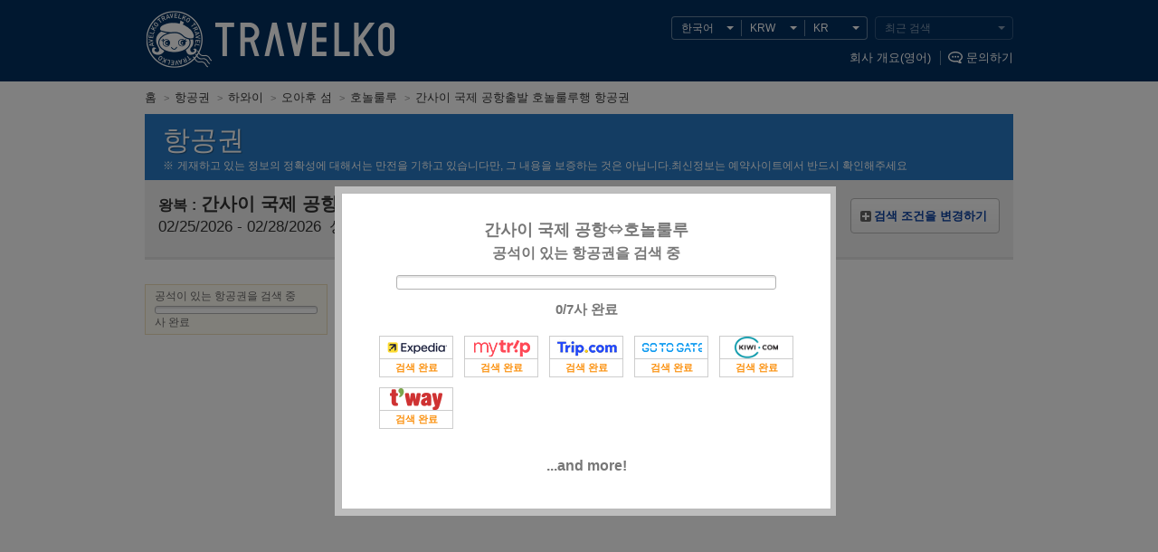

--- FILE ---
content_type: text/html
request_url: https://www.travelko.com/locale/ko_KR/flights/list/?slice_info=air.KIX-HNL%7CHNL-air.KIX
body_size: 71423
content:
<!DOCTYPE html>
<html class="ko_KR" lang="ko">
<head>


<meta http-equiv="Content-Type" content="text/html; charset=UTF-8">
<meta http-equiv="Content-Style-Type" content="text/css">
<meta http-equiv="Content-Script-Type" content="text/javascript">
<title>간사이 국제 공항, 일본출발 호놀룰루, 오아후 섬 행 저가 항공권 검색, 가격 비교 - TRAVELKO  (Page 1)</title>
<meta name="description" content="간사이 국제 공항, 일본출발 호놀룰루, 오아후 섬행 저가 항공권을 찾고 계세요? 전세계 여행 사이트를 검색해서 최저가를 찾아드립니다. 항공 운임을 비교하세요.">
<meta name="keywords" content="호놀룰루, 오아후 섬, 하와이, 저가 항공권, 항공사 티켓, 할인 항공사 티켓, 항공권 운임, 비행기 티켓, 비교">
<meta name="viewport" content="width=980">
<meta name="format-detection" content="telephone=no">
<meta name="robots" content="index,follow">

<meta property="og:image" content="https://www.travelko.com/element/shared/universal/images/ogp/ic_ogp.jpg">
<meta http-equiv="X-UA-Compatible" content="IE=edge">

<script src="//cdn.optimizely.com/js/2672461243.js"></script>

<link rel="apple-touch-icon" sizes="180x180" href="/apple-touch-icon.png">

<style type="text/css"></style>


<link rel="stylesheet" href="/element/shared/universal/css/initialize.css?t=1570067508">
<link rel="stylesheet" href="/element/shared/css/frame.css?t=1697007880">
<link rel="stylesheet" href="/element/shared/universal/css/frame.css?t=1568070623">
<link rel="stylesheet" href="/element/shared/universal/css/layout/column.css?t=1568070623">



<script type="text/javascript" src="/element/shared/lib/jquery/core/jquery-1.4.4.min.js?t=1414044208" charset="utf-8"></script>




<script type="text/javascript">

		var wi_intervar_cnt = 0;
		var wi_interval_id = setInterval(function(){
			if(typeof $ === "function"){
				if ($.fn.jquery !== "1.4.4") {
					$ = $.extend($.noConflict(),$,true);
					clearInterval(wi_interval_id);
				}
			}
			wi_intervar_cnt++;
			if (wi_intervar_cnt > 500) {
				clearInterval(wi_interval_id);
			}
		},10,wi_intervar_cnt);

</script>


<script type="text/javascript" src="/element/shared/lib/jquery/jquery.cookie/jquery.cookie.min.js?t=1568070617" charset="utf-8"></script>
<script type="text/javascript" src="/element/shared/lib/native/travelko.utility/travelko.utility.min.js?t=1568070623" charset="utf-8"></script>
<script type="text/javascript" src="/element/shared/lib/jquery/jquery.ezfloatingwindow/jquery.ezFloatingWindow.min.js?t=1568070617" charset="utf-8"></script>
<script type="text/javascript" src="/element/shared/universal/script/sns/shared.sns.min.js?t=1573089494" charset="utf-8"></script>

<script type="text/javascript" src="/element/shared/universal/script/outline/jquery.hotelsaurus.common.min.js?t=1697007849" charset="utf-8"></script>

<script type="text/javascript" src="/element/shared/universal/script/rollover_utf8.js?t=1568070626" charset="utf-8"></script>
<script type="text/javascript" src="/element/shared/universal/script/smoothScroll.js?t=1568070627"></script>
<script type="text/javascript" src="/element/shared/universal/script/bnr_plugin.js?t=1414044207"></script>
<script type="text/javascript" src="/element/shared/universal/script/common_log/common_log.min.js?t=1652162567"></script>
<script type="text/javascript" src="/element/layout/shared/script/script.min.js?t=1673420853"></script>
<script type="text/javascript" src="/element/shared/universal/script/td/shared.td.add_record_event.min.js?t=1568070627"></script>


<!-- StyleSheet -->

<link rel="stylesheet" type="text/css" href="/element/flights/shared/css/_universal/shared.css?t=1750039684">
<link rel="stylesheet" type="text/css" href="/element/flights/shared/css/_universal/searchform.css?t=1568070525">
<link rel="stylesheet" type="text/css" href="/element/flights/list/css/_universal/list.css?t=1612854238">
<link rel="stylesheet" type="text/css" href="/element/shared/universal/css/paging/paging.css?t=1429171462">
<link rel="stylesheet" type="text/css" href="/element/shared/universal/css/seo/style.css?t=1428556457">
<link rel="stylesheet" type="text/css" href="/element/shared/lib/jquery/jquery.simplemodal/css/basic.css?t=1414044208">
<link rel="stylesheet" type="text/css" href="/element/flights/shared/css/_universal/modalwindow.css?t=1427418627">
<link rel="stylesheet" type="text/css" href="/element/flights/shared/css/_universal/popuphelp.css?t=1429255847">
<link rel="stylesheet" type="text/css" href="/element/shared/universal/css/error/error.css?t=1414044207">
<link rel="stylesheet" type="text/css" href="/element/shared/lib/jquery/jquery.travelko.date-range-picker/css/calendar.css?t=1657782896">

<!-- StyleSheet -->

<meta property="og:url" content="https://www.travelko.com/locale/ko_KR/flights/list/?slice_info=air.KIX-HNL%7CHNL-air.KIX">

<link rel="canonical" href="https://www.travelko.com/locale/ko_KR/flights/list/?slice_info=air.KIX-HNL%7CHNL-air.KIX">
<link rel="next" href="https://www.travelko.com/locale/ko_KR/flights/list/?slice_info=air.KIX-HNL%7CHNL-air.KIX&pg=2">
<link rel="alternate" type="text/html" hreflang="en" href="https://www.travelko.com/locale/en_US/flights/list/?slice_info=air.KIX-HNL%7CHNL-air.KIX">
<link rel="alternate" type="text/html" hreflang="zh-TW" href="https://www.travelko.com/locale/zh_TW/flights/list/?slice_info=air.KIX-HNL%7CHNL-air.KIX">
<link rel="alternate" type="text/html" hreflang="ko" href="https://www.travelko.com/locale/ko_KR/flights/list/?slice_info=air.KIX-HNL%7CHNL-air.KIX">
<link rel="alternate" type="text/html" hreflang="zh-CN" href="https://www.travelko.com/locale/zh_CN/flights/list/?slice_info=air.KIX-HNL%7CHNL-air.KIX">
<link rel="alternate" type="text/html" hreflang="zh-HK" href="https://www.travelko.com/locale/zh_HK/flights/list/?slice_info=air.KIX-HNL%7CHNL-air.KIX">
<link rel="alternate" type="text/html" hreflang="ja" href="https://www.tour.ne.jp/w_air/list/?dpt_airport=KIX%7C&dst_airport=%7CKIX&slice_info=air.KIX-HNL%7CHNL-air.KIX">

</head>
<body class="flights">
		 <header class="str-header">
<div class="str-header-content">
<h1 class="str-header-hdg"><a href="https://www.travelko.com/locale/ko_KR/">TRAVELKO</a></h1>

<div class="str-header-utility siteOption_Box">
<ul class="str-header-utility-localize">
 <li class="str-header-utility-localize-lang"><button type="button" lang="ko">한국어</button>
<div class="str-header-utility-localize-content">
<ul class="str-header-utility-localize-lang-list">
  <li>
 <a href="/locale/en_US/flights/list/?slice_info=air.KIX-HNL|HNL-air.KIX" lang="en">English</a>
 </li>
   <li>
 <em lang="ko">한국어</em>
  <li>
 <a href="/locale/zh_TW/flights/list/?slice_info=air.KIX-HNL|HNL-air.KIX" lang="zh-cmn-Hant-TW">繁體中文 (台灣) </a>
 </li>
   <li>
 <a href="/locale/zh_HK/flights/list/?slice_info=air.KIX-HNL|HNL-air.KIX" lang="zh-cmn-Hant-HK">繁體中文 (香港) </a>
 </li>
   <li>
 <a href="/locale/zh_CN/flights/list/?slice_info=air.KIX-HNL|HNL-air.KIX" lang="zh-cmn-Hans">简体中文</a>
 </li>
  </ul>
</div>
</li> <li class="str-header-utility-localize-currency"><button type="button">USD</button>
<div class="str-header-utility-localize-content">
 <ul class="str-header-utility-localize-currency-list">
  <li><b>인기 통화</b>
   <ul class="str-header-utility-localize-currency-list-child act_currency_list_child">
    <li><a href="javascript:void(0);"><span class="act_currency_list_child_USD" data-currency_code="USD" data-currency_name="미국 달러">미국 달러</span> <b>US$ (USD)</b></a></li>
    <li><a href="javascript:void(0);"><span class="act_currency_list_child_SAR" data-currency_code="SAR" data-currency_name="사우디아라비아<br />리얄">사우디아라비아<br />리얄</span> <b>SAR (SAR)</b></a></li>
    <li><a href="javascript:void(0);"><span class="act_currency_list_child_TWD" data-currency_code="TWD" data-currency_name="대만 신 대만 달러">대만 신 대만 달러</span> <b>NT$ (TWD)</b></a></li>
    <li><a href="javascript:void(0);"><span class="act_currency_list_child_HKD" data-currency_code="HKD" data-currency_name="홍콩 달러">홍콩 달러</span> <b>HK$ (HKD)</b></a></li>
    <li><a href="javascript:void(0);"><span class="act_currency_list_child_KRW" data-currency_code="KRW" data-currency_name="대한민국 원">대한민국 원</span> <b>₩ (KRW)</b></a></li>
    <li><a href="javascript:void(0);"><span class="act_currency_list_child_JPY" data-currency_code="JPY" data-currency_name="일본 엔">일본 엔</span> <b>JP&yen; (JPY)</b></a></li>
    <li><a href="javascript:void(0);"><span class="act_currency_list_child_EUR" data-currency_code="EUR" data-currency_name="유럽연합 유로">유럽연합 유로</span> <b>€ (EUR)</b></a></li>
    <li><a href="javascript:void(0);"><span class="act_currency_list_child_GBP" data-currency_code="GBP" data-currency_name="영국 파운드">영국 파운드</span> <b>￡ (GBP)</b></a></li>
   </ul>
  </li>
 <li><b>모든 통화</b>
  <ul class="str-header-utility-localize-currency-list-child act_currency_list_child">
   <li><a href="javascript:void(0);"><span class="act_currency_list_child_NAD" data-currency_code="NAD" data-currency_name="나미비아 달러">나미비아 달러</span> <b>NAD (NAD)</b></a></li>
   <li><a href="javascript:void(0);"><span class="act_currency_list_child_NGN" data-currency_code="NGN" data-currency_name="나이지리아 나이라">나이지리아 나이라</span> <b>₦ (NGN)</b></a></li>
   <li><a href="javascript:void(0);"><span class="act_currency_list_child_ZAR" data-currency_code="ZAR" data-currency_name="남아프리카공화국<br />랜드">남아프리카공화국<br />랜드</span> <b>R (ZAR)</b></a></li>
   <li><a href="javascript:void(0);"><span class="act_currency_list_child_NOK" data-currency_code="NOK" data-currency_name="노르웨이 크로네">노르웨이 크로네</span> <b>NOK (NOK)</b></a></li>
   <li><a href="javascript:void(0);"><span class="act_currency_list_child_NZD" data-currency_code="NZD" data-currency_name="뉴질랜드 달러">뉴질랜드 달러</span> <b>NZ$ (NZD)</b></a></li>
   <li><a href="javascript:void(0);"><span class="act_currency_list_child_TWD" data-currency_code="TWD" data-currency_name="대만 신 대만 달러">대만 신 대만 달러</span> <b>NT$ (TWD)</b></a></li>
   <li><a href="javascript:void(0);"><span class="act_currency_list_child_KRW" data-currency_code="KRW" data-currency_name="대한민국 원">대한민국 원</span> <b>₩ (KRW)</b></a></li>
   <li><a href="javascript:void(0);"><span class="act_currency_list_child_DKK" data-currency_code="DKK" data-currency_name="덴마크 크로네">덴마크 크로네</span> <b>DKK (DKK)</b></a></li>
   <li><a href="javascript:void(0);"><span class="act_currency_list_child_RUB" data-currency_code="RUB" data-currency_name="러시아 루블">러시아 루블</span> <b>₽ (RUB)</b></a></li>
   <li><a href="javascript:void(0);"><span class="act_currency_list_child_RON" data-currency_code="RON" data-currency_name="로마니아 뉴 레우">로마니아 뉴 레우</span> <b>lei (RON)</b></a></li>
   <li><a href="javascript:void(0);"><span class="act_currency_list_child_MYR" data-currency_code="MYR" data-currency_name="말레이시아 링깃">말레이시아 링깃</span> <b>RM (MYR)</b></a></li>
   <li><a href="javascript:void(0);"><span class="act_currency_list_child_MXN" data-currency_code="MXN" data-currency_name="멕시코 페소">멕시코 페소</span> <b>MX$ (MXN)</b></a></li>
   <li><a href="javascript:void(0);"><span class="act_currency_list_child_MAD" data-currency_code="MAD" data-currency_name="모로코 디르함">모로코 디르함</span> <b>MAD (MAD)</b></a></li>
   <li><a href="javascript:void(0);"><span class="act_currency_list_child_MDL" data-currency_code="MDL" data-currency_name="몰도바 레우">몰도바 레우</span> <b>MDL (MDL)</b></a></li>
   <li><a href="javascript:void(0);"><span class="act_currency_list_child_USD" data-currency_code="USD" data-currency_name="미국 달러">미국 달러</span> <b>US$ (USD)</b></a></li>
   <li><a href="javascript:void(0);"><span class="act_currency_list_child_BHD" data-currency_code="BHD" data-currency_name="바레인 디나르">바레인 디나르</span> <b>BHD (BHD)</b></a></li>
   <li><a href="javascript:void(0);"><span class="act_currency_list_child_VND" data-currency_code="VND" data-currency_name="베트남 동">베트남 동</span> <b>₫ (VND)</b></a></li>
   <li><a href="javascript:void(0);"><span class="act_currency_list_child_BGN" data-currency_code="BGN" data-currency_name="불가리아 레프">불가리아 레프</span> <b>лв. (BGN)</b></a></li>
   <li><a href="javascript:void(0);"><span class="act_currency_list_child_BRL" data-currency_code="BRL" data-currency_name="브라질 헤알">브라질 헤알</span> <b>R$ (BRL)</b></a></li>
   <li><a href="javascript:void(0);"><span class="act_currency_list_child_SAR" data-currency_code="SAR" data-currency_name="사우디아라비아<br />리얄">사우디아라비아<br />리얄</span> <b>SAR (SAR)</b></a></li>
   <li><a href="javascript:void(0);"><span class="act_currency_list_child_RSD" data-currency_code="RSD" data-currency_name="세르비아 디나르">세르비아 디나르</span> <b>RSD (RSD)</b></a></li>
   <li><a href="javascript:void(0);"><span class="act_currency_list_child_SEK" data-currency_code="SEK" data-currency_name="스웨덴 크로나">스웨덴 크로나</span> <b>SEK (SEK)</b></a></li>
   <li><a href="javascript:void(0);"><span class="act_currency_list_child_CHF" data-currency_code="CHF" data-currency_name="스위스 프랑">스위스 프랑</span> <b>CHF (CHF)</b></a></li>
   <li><a href="javascript:void(0);"><span class="act_currency_list_child_SGD" data-currency_code="SGD" data-currency_name="싱가포르 달러">싱가포르 달러</span> <b>S$ (SGD)</b></a></li>
   <li><a href="javascript:void(0);"><span class="act_currency_list_child_AED" data-currency_code="AED" data-currency_name="아랍에미리트연합국<br />디르함">아랍에미리트연합국<br />디르함</span> <b>AED (AED)</b></a></li>
   <li><a href="javascript:void(0);"><span class="act_currency_list_child_ARS" data-currency_code="ARS" data-currency_name="아르헨티나 페소">아르헨티나 페소</span> <b>AR$ (ARS)</b></a></li>
   <li><a href="javascript:void(0);"><span class="act_currency_list_child_DZD" data-currency_code="DZD" data-currency_name="알제리 디나르">알제리 디나르</span> <b>DZD (DZD)</b></a></li>
   <li><a href="javascript:void(0);"><span class="act_currency_list_child_GBP" data-currency_code="GBP" data-currency_name="영국 파운드">영국 파운드</span> <b>￡ (GBP)</b></a></li>
   <li><a href="javascript:void(0);"><span class="act_currency_list_child_OMR" data-currency_code="OMR" data-currency_name="오만 리알">오만 리알</span> <b>OMR (OMR)</b></a></li>
   <li><a href="javascript:void(0);"><span class="act_currency_list_child_JOD" data-currency_code="JOD" data-currency_name="요르단 디나르">요르단 디나르</span> <b>JOD (JOD)</b></a></li>
   <li><a href="javascript:void(0);"><span class="act_currency_list_child_UAH" data-currency_code="UAH" data-currency_name="우크라이나<br />흐리브냐">우크라이나<br />흐리브냐</span> <b>UAH (UAH)</b></a></li>
   <li><a href="javascript:void(0);"><span class="act_currency_list_child_EUR" data-currency_code="EUR" data-currency_name="유럽연합 유로">유럽연합 유로</span> <b>€ (EUR)</b></a></li>
   <li><a href="javascript:void(0);"><span class="act_currency_list_child_ILS" data-currency_code="ILS" data-currency_name="이스라엘 세켈">이스라엘 세켈</span> <b>₪ (ILS)</b></a></li>
   <li><a href="javascript:void(0);"><span class="act_currency_list_child_EGP" data-currency_code="EGP" data-currency_name="이집트 파운드">이집트 파운드</span> <b>EGP (EGP)</b></a></li>
   <li><a href="javascript:void(0);"><span class="act_currency_list_child_INR" data-currency_code="INR" data-currency_name="인도 루피">인도 루피</span> <b>₹ (INR)</b></a></li>
   <li><a href="javascript:void(0);"><span class="act_currency_list_child_IDR" data-currency_code="IDR" data-currency_name="인도네시아 루피아">인도네시아 루피아</span> <b>Rp (IDR)</b></a></li>
   <li><a href="javascript:void(0);"><span class="act_currency_list_child_JPY" data-currency_code="JPY" data-currency_name="일본 엔">일본 엔</span> <b>JP&yen; (JPY)</b></a></li>
   <li><a href="javascript:void(0);"><span class="act_currency_list_child_CNY" data-currency_code="CNY" data-currency_name="중국 위안">중국 위안</span> <b>CN&yen; (CNY)</b></a></li>
   <li><a href="javascript:void(0);"><span class="act_currency_list_child_CZK" data-currency_code="CZK" data-currency_name="체코 코루나">체코 코루나</span> <b>Kč (CZK)</b></a></li>
   <li><a href="javascript:void(0);"><span class="act_currency_list_child_CLP" data-currency_code="CLP" data-currency_name="칠레 페소">칠레 페소</span> <b>CL$ (CLP)</b></a></li>
   <li><a href="javascript:void(0);"><span class="act_currency_list_child_KZT" data-currency_code="KZT" data-currency_name="카자호스탄 텡게">카자호스탄 텡게</span> <b>KZT (KZT)</b></a></li>
   <li><a href="javascript:void(0);"><span class="act_currency_list_child_QAR" data-currency_code="QAR" data-currency_name="카타르 리얄">카타르 리얄</span> <b>QAR (QAR)</b></a></li>
   <li><a href="javascript:void(0);"><span class="act_currency_list_child_CAD" data-currency_code="CAD" data-currency_name="캐나다 달러">캐나다 달러</span> <b>C$ (CAD)</b></a></li>
   <li><a href="javascript:void(0);"><span class="act_currency_list_child_COP" data-currency_code="COP" data-currency_name="콜롬비아 페소">콜롬비아 페소</span> <b>COP (COP)</b></a></li>
   <li><a href="javascript:void(0);"><span class="act_currency_list_child_KWD" data-currency_code="KWD" data-currency_name="쿠웨이트 디나르">쿠웨이트 디나르</span> <b>KWD (KWD)</b></a></li>
   <li><a href="javascript:void(0);"><span class="act_currency_list_child_THB" data-currency_code="THB" data-currency_name="태국 바트">태국 바트</span> <b>฿ (THB)</b></a></li>
   <li><a href="javascript:void(0);"><span class="act_currency_list_child_TRY" data-currency_code="TRY" data-currency_name="터키 리라">터키 리라</span> <b>TL (TRY)</b></a></li>
   <li><a href="javascript:void(0);"><span class="act_currency_list_child_TND" data-currency_code="TND" data-currency_name="튀니지 디나르">튀니지 디나르</span> <b>TND (TND)</b></a></li>
   <li><a href="javascript:void(0);"><span class="act_currency_list_child_PKR" data-currency_code="PKR" data-currency_name="파키스탄 루피">파키스탄 루피</span> <b>Rs (PKR)</b></a></li>
   <li><a href="javascript:void(0);"><span class="act_currency_list_child_PEN" data-currency_code="PEN" data-currency_name="페루 누에보 솔">페루 누에보 솔</span> <b>S/. (PEN)</b></a></li>
   <li><a href="javascript:void(0);"><span class="act_currency_list_child_PLN" data-currency_code="PLN" data-currency_name="폴란드 즈워티">폴란드 즈워티</span> <b>zł (PLN)</b></a></li>
   <li><a href="javascript:void(0);"><span class="act_currency_list_child_FJD" data-currency_code="FJD" data-currency_name="피지 달러">피지 달러</span> <b>FJ$ (FJD)</b></a></li>
   <li><a href="javascript:void(0);"><span class="act_currency_list_child_PHP" data-currency_code="PHP" data-currency_name="필리핀 페소">필리핀 페소</span> <b>₱ (PHP)</b></a></li>
   <li><a href="javascript:void(0);"><span class="act_currency_list_child_HUF" data-currency_code="HUF" data-currency_name="헝가리 포린트">헝가리 포린트</span> <b>Ft (HUF)</b></a></li>
   <li><a href="javascript:void(0);"><span class="act_currency_list_child_AUD" data-currency_code="AUD" data-currency_name="호주 달러">호주 달러</span> <b>AU$ (AUD)</b></a></li>
   <li><a href="javascript:void(0);"><span class="act_currency_list_child_HKD" data-currency_code="HKD" data-currency_name="홍콩 달러">홍콩 달러</span> <b>HK$ (HKD)</b></a></li>
  </ul>
 </li>
</ul>
</li>   <li class="str-header-utility-localize-location"><button type="button">US</button>
<div class="str-header-utility-localize-content">
<div class="str-header-utility-localize-content-scroll">
<span class="str-header-utility-localize-content-sup">현재 위치를 선택해주세요.</span>
<ul class="str-header-utility-localize-location-list">
<li><b>인기 나라</b>
<ul class="str-header-utility-localize-location-list-child">
<li><a href="javascript:void(0);"><b>US</b><span>미국</span></a></li>
<li><a href="javascript:void(0);"><b>CN</b><span>중국</span></a></li>
<li><a href="javascript:void(0);"><b>TW</b><span>대만</span></a></li>
<li><a href="javascript:void(0);"><b>HK</b><span>홍콩</span></a></li>
<li><a href="javascript:void(0);"><b>KR</b><span>대한민국</span></a></li>
<li><a href="javascript:void(0);"><b>JP</b><span>일본</span></a></li>
</ul>
</li>
<li><b>모든 나라</b>
<ul class="str-header-utility-localize-location-list-child">
<li><a href="javascript:void(0);"><b>1C</b><span>세인트 마틴(생 마르탱)</span></a></li>
<li><a href="javascript:void(0);"><b>AD</b><span>안도라</span></a></li>
<li><a href="javascript:void(0);"><b>AE</b><span>아랍에미리트</span></a></li>
<li><a href="javascript:void(0);"><b>AG</b><span>앤티가바부다</span></a></li>
<li><a href="javascript:void(0);"><b>AI</b><span>앵귈라</span></a></li>
<li><a href="javascript:void(0);"><b>AL</b><span>알바니아</span></a></li>
<li><a href="javascript:void(0);"><b>AM</b><span>아르메니아</span></a></li>
<li><a href="javascript:void(0);"><b>AN</b><span>네덜란드령 앤틸리스</span></a></li>
<li><a href="javascript:void(0);"><b>AO</b><span>앙골라</span></a></li>
<li><a href="javascript:void(0);"><b>AR</b><span>아르헨티나</span></a></li>
<li><a href="javascript:void(0);"><b>AS</b><span>미국령 사모아</span></a></li>
<li><a href="javascript:void(0);"><b>AT</b><span>오스트리아</span></a></li>
<li><a href="javascript:void(0);"><b>AU</b><span>호주</span></a></li>
<li><a href="javascript:void(0);"><b>AW</b><span>아루바</span></a></li>
<li><a href="javascript:void(0);"><b>AZ</b><span>아제르바이잔</span></a></li>
<li><a href="javascript:void(0);"><b>BA</b><span>보스니아 헤르체고비나</span></a></li>
<li><a href="javascript:void(0);"><b>BB</b><span>바베이도스</span></a></li>
<li><a href="javascript:void(0);"><b>BD</b><span>방글라데시</span></a></li>
<li><a href="javascript:void(0);"><b>BE</b><span>벨기에</span></a></li>
<li><a href="javascript:void(0);"><b>BF</b><span>부르키나파소</span></a></li>
<li><a href="javascript:void(0);"><b>BG</b><span>불가리아</span></a></li>
<li><a href="javascript:void(0);"><b>BH</b><span>바레인</span></a></li>
<li><a href="javascript:void(0);"><b>BI</b><span>부룬디</span></a></li>
<li><a href="javascript:void(0);"><b>BJ</b><span>베냉</span></a></li>
<li><a href="javascript:void(0);"><b>BM</b><span>버뮤다</span></a></li>
<li><a href="javascript:void(0);"><b>BN</b><span>브루나이</span></a></li>
<li><a href="javascript:void(0);"><b>BO</b><span>볼리비아</span></a></li>
<li><a href="javascript:void(0);"><b>BR</b><span>브라질</span></a></li>
<li><a href="javascript:void(0);"><b>BS</b><span>바하마</span></a></li>
<li><a href="javascript:void(0);"><b>BT</b><span>부탄</span></a></li>
<li><a href="javascript:void(0);"><b>BW</b><span>보츠와나</span></a></li>
<li><a href="javascript:void(0);"><b>BY</b><span>벨라루스</span></a></li>
<li><a href="javascript:void(0);"><b>BZ</b><span>벨리즈</span></a></li>
<li><a href="javascript:void(0);"><b>CA</b><span>캐나다</span></a></li>
<li><a href="javascript:void(0);"><b>CD</b><span>콩고 민주공화국</span></a></li>
<li><a href="javascript:void(0);"><b>CG</b><span>콩고</span></a></li>
<li><a href="javascript:void(0);"><b>CH</b><span>스위스</span></a></li>
<li><a href="javascript:void(0);"><b>CI</b><span>코트디부아르</span></a></li>
<li><a href="javascript:void(0);"><b>CK</b><span>쿡 제도</span></a></li>
<li><a href="javascript:void(0);"><b>CL</b><span>칠레</span></a></li>
<li><a href="javascript:void(0);"><b>CM</b><span>카메룬</span></a></li>
<li><a href="javascript:void(0);"><b>CN</b><span>중국</span></a></li>
<li><a href="javascript:void(0);"><b>CO</b><span>콜롬비아</span></a></li>
<li><a href="javascript:void(0);"><b>CR</b><span>코스타리카</span></a></li>
<li><a href="javascript:void(0);"><b>CU</b><span>쿠바</span></a></li>
<li><a href="javascript:void(0);"><b>CV</b><span>카보베르데</span></a></li>
<li><a href="javascript:void(0);"><b>CY</b><span>키프로스</span></a></li>
<li><a href="javascript:void(0);"><b>CZ</b><span>체코</span></a></li>
<li><a href="javascript:void(0);"><b>DE</b><span>독일</span></a></li>
<li><a href="javascript:void(0);"><b>DJ</b><span>지부티</span></a></li>
<li><a href="javascript:void(0);"><b>DK</b><span>덴마크</span></a></li>
<li><a href="javascript:void(0);"><b>DM</b><span>도미니카</span></a></li>
<li><a href="javascript:void(0);"><b>DO</b><span>도미니카 공화국</span></a></li>
<li><a href="javascript:void(0);"><b>DZ</b><span>알제리</span></a></li>
<li><a href="javascript:void(0);"><b>EC</b><span>에콰도르</span></a></li>
<li><a href="javascript:void(0);"><b>EE</b><span>에스토니아</span></a></li>
<li><a href="javascript:void(0);"><b>EG</b><span>이집트</span></a></li>
<li><a href="javascript:void(0);"><b>ER</b><span>에리트레아</span></a></li>
<li><a href="javascript:void(0);"><b>ES</b><span>스페인</span></a></li>
<li><a href="javascript:void(0);"><b>ET</b><span>에티오피아</span></a></li>
<li><a href="javascript:void(0);"><b>FI</b><span>핀란드</span></a></li>
<li><a href="javascript:void(0);"><b>FJ</b><span>피지</span></a></li>
<li><a href="javascript:void(0);"><b>FO</b><span>페로 제도</span></a></li>
<li><a href="javascript:void(0);"><b>FR</b><span>프랑스</span></a></li>
<li><a href="javascript:void(0);"><b>GA</b><span>가봉</span></a></li>
<li><a href="javascript:void(0);"><b>GB</b><span>영국</span></a></li>
<li><a href="javascript:void(0);"><b>GD</b><span>그레나다</span></a></li>
<li><a href="javascript:void(0);"><b>GE</b><span>그루지야</span></a></li>
<li><a href="javascript:void(0);"><b>GF</b><span>프랑스령 기아나</span></a></li>
<li><a href="javascript:void(0);"><b>GH</b><span>가나</span></a></li>
<li><a href="javascript:void(0);"><b>GI</b><span>지브롤터</span></a></li>
<li><a href="javascript:void(0);"><b>GL</b><span>그린란드</span></a></li>
<li><a href="javascript:void(0);"><b>GM</b><span>감비아</span></a></li>
<li><a href="javascript:void(0);"><b>GN</b><span>기니</span></a></li>
<li><a href="javascript:void(0);"><b>GP</b><span>과들루프</span></a></li>
<li><a href="javascript:void(0);"><b>GQ</b><span>적도기니</span></a></li>
<li><a href="javascript:void(0);"><b>GR</b><span>그리스</span></a></li>
<li><a href="javascript:void(0);"><b>GT</b><span>과테말라</span></a></li>
<li><a href="javascript:void(0);"><b>GU</b><span>괌</span></a></li>
<li><a href="javascript:void(0);"><b>GW</b><span>기니비사우</span></a></li>
<li><a href="javascript:void(0);"><b>GY</b><span>가이아나</span></a></li>
<li><a href="javascript:void(0);"><b>H1</b><span>하와이섬</span></a></li>
<li><a href="javascript:void(0);"><b>HI</b><span>오아후 섬</span></a></li>
<li><a href="javascript:void(0);"><b>HK</b><span>홍콩</span></a></li>
<li><a href="javascript:void(0);"><b>HN</b><span>온두라스</span></a></li>
<li><a href="javascript:void(0);"><b>HR</b><span>크로아티아</span></a></li>
<li><a href="javascript:void(0);"><b>HT</b><span>아이티</span></a></li>
<li><a href="javascript:void(0);"><b>HU</b><span>헝가리</span></a></li>
<li><a href="javascript:void(0);"><b>ID</b><span>인도네시아</span></a></li>
<li><a href="javascript:void(0);"><b>IE</b><span>아일랜드</span></a></li>
<li><a href="javascript:void(0);"><b>IL</b><span>이스라엘</span></a></li>
<li><a href="javascript:void(0);"><b>IN</b><span>인도</span></a></li>
<li><a href="javascript:void(0);"><b>IS</b><span>아이슬란드</span></a></li>
<li><a href="javascript:void(0);"><b>IT</b><span>이탈리아</span></a></li>
<li><a href="javascript:void(0);"><b>JM</b><span>자메이카</span></a></li>
<li><a href="javascript:void(0);"><b>JO</b><span>요르단</span></a></li>
<li><a href="javascript:void(0);"><b>JP</b><span>일본</span></a></li>
<li><a href="javascript:void(0);"><b>K1</b><span>카우아이섬</span></a></li>
<li><a href="javascript:void(0);"><b>K3</b><span>코스라에</span></a></li>
<li><a href="javascript:void(0);"><b>KE</b><span>케냐</span></a></li>
<li><a href="javascript:void(0);"><b>KG</b><span>키르기스스탄</span></a></li>
<li><a href="javascript:void(0);"><b>KH</b><span>캄보디아</span></a></li>
<li><a href="javascript:void(0);"><b>KN</b><span>세인트키츠 네비스</span></a></li>
<li><a href="javascript:void(0);"><b>KR</b><span>대한민국</span></a></li>
<li><a href="javascript:void(0);"><b>KW</b><span>쿠웨이트</span></a></li>
<li><a href="javascript:void(0);"><b>KY</b><span>케이맨 제도</span></a></li>
<li><a href="javascript:void(0);"><b>KZ</b><span>카자흐스탄</span></a></li>
<li><a href="javascript:void(0);"><b>LA</b><span>라오스</span></a></li>
<li><a href="javascript:void(0);"><b>LB</b><span>레바논</span></a></li>
<li><a href="javascript:void(0);"><b>LC</b><span>세인트 루시아</span></a></li>
<li><a href="javascript:void(0);"><b>LI</b><span>리히텐슈타인</span></a></li>
<li><a href="javascript:void(0);"><b>LK</b><span>스리랑카</span></a></li>
<li><a href="javascript:void(0);"><b>LR</b><span>라이베리아</span></a></li>
<li><a href="javascript:void(0);"><b>LS</b><span>레소토</span></a></li>
<li><a href="javascript:void(0);"><b>LT</b><span>리투아니아</span></a></li>
<li><a href="javascript:void(0);"><b>LU</b><span>룩셈부르크</span></a></li>
<li><a href="javascript:void(0);"><b>LV</b><span>라트비아</span></a></li>
<li><a href="javascript:void(0);"><b>LY</b><span>리비아</span></a></li>
<li><a href="javascript:void(0);"><b>M2</b><span>마우이섬</span></a></li>
<li><a href="javascript:void(0);"><b>M3</b><span>마르티니크</span></a></li>
<li><a href="javascript:void(0);"><b>M4</b><span>몰로카이섬</span></a></li>
<li><a href="javascript:void(0);"><b>MA</b><span>모로코</span></a></li>
<li><a href="javascript:void(0);"><b>MC</b><span>모나코</span></a></li>
<li><a href="javascript:void(0);"><b>MD</b><span>몰도바</span></a></li>
<li><a href="javascript:void(0);"><b>ME</b><span>몬테네그로 공화국</span></a></li>
<li><a href="javascript:void(0);"><b>MG</b><span>마다가스카르</span></a></li>
<li><a href="javascript:void(0);"><b>MK</b><span>마케도니아</span></a></li>
<li><a href="javascript:void(0);"><b>ML</b><span>말리</span></a></li>
<li><a href="javascript:void(0);"><b>MM</b><span>미얀마</span></a></li>
<li><a href="javascript:void(0);"><b>MN</b><span>몽골</span></a></li>
<li><a href="javascript:void(0);"><b>MO</b><span>마카오</span></a></li>
<li><a href="javascript:void(0);"><b>MP</b><span>북마리아나 제도</span></a></li>
<li><a href="javascript:void(0);"><b>MR</b><span>모리타니</span></a></li>
<li><a href="javascript:void(0);"><b>MT</b><span>몰타</span></a></li>
<li><a href="javascript:void(0);"><b>MU</b><span>모리셔스</span></a></li>
<li><a href="javascript:void(0);"><b>MV</b><span>몰디브</span></a></li>
<li><a href="javascript:void(0);"><b>MW</b><span>말라위</span></a></li>
<li><a href="javascript:void(0);"><b>MX</b><span>멕시코</span></a></li>
<li><a href="javascript:void(0);"><b>MY</b><span>말레이시아</span></a></li>
<li><a href="javascript:void(0);"><b>MZ</b><span>모잠비크</span></a></li>
<li><a href="javascript:void(0);"><b>NA</b><span>나미비아</span></a></li>
<li><a href="javascript:void(0);"><b>NC</b><span>뉴칼레도니아</span></a></li>
<li><a href="javascript:void(0);"><b>NF</b><span>노포크섬</span></a></li>
<li><a href="javascript:void(0);"><b>NG</b><span>나이지리아</span></a></li>
<li><a href="javascript:void(0);"><b>NI</b><span>니카라과</span></a></li>
<li><a href="javascript:void(0);"><b>NL</b><span>네덜란드</span></a></li>
<li><a href="javascript:void(0);"><b>NO</b><span>노르웨이</span></a></li>
<li><a href="javascript:void(0);"><b>NP</b><span>네팔</span></a></li>
<li><a href="javascript:void(0);"><b>NR</b><span>나우루</span></a></li>
<li><a href="javascript:void(0);"><b>NZ</b><span>뉴질랜드</span></a></li>
<li><a href="javascript:void(0);"><b>OM</b><span>오만</span></a></li>
<li><a href="javascript:void(0);"><b>PA</b><span>파나마</span></a></li>
<li><a href="javascript:void(0);"><b>PE</b><span>페루</span></a></li>
<li><a href="javascript:void(0);"><b>PF</b><span>프랑스령 폴리네시아</span></a></li>
<li><a href="javascript:void(0);"><b>PG</b><span>파푸아뉴기니</span></a></li>
<li><a href="javascript:void(0);"><b>PH</b><span>필리핀</span></a></li>
<li><a href="javascript:void(0);"><b>PK</b><span>파키스탄</span></a></li>
<li><a href="javascript:void(0);"><b>PL</b><span>폴란드</span></a></li>
<li><a href="javascript:void(0);"><b>PR</b><span>푸에르토리코</span></a></li>
<li><a href="javascript:void(0);"><b>PT</b><span>포르투갈</span></a></li>
<li><a href="javascript:void(0);"><b>PW</b><span>팔라우</span></a></li>
<li><a href="javascript:void(0);"><b>PY</b><span>파라과이</span></a></li>
<li><a href="javascript:void(0);"><b>QA</b><span>카타르</span></a></li>
<li><a href="javascript:void(0);"><b>R1</b><span>라나이섬</span></a></li>
<li><a href="javascript:void(0);"><b>RE</b><span>레위니옹</span></a></li>
<li><a href="javascript:void(0);"><b>RO</b><span>루마니아</span></a></li>
<li><a href="javascript:void(0);"><b>RS</b><span>세르비아</span></a></li>
<li><a href="javascript:void(0);"><b>RU</b><span>러시아</span></a></li>
<li><a href="javascript:void(0);"><b>RW</b><span>르완다</span></a></li>
<li><a href="javascript:void(0);"><b>SA</b><span>사우디아라비아</span></a></li>
<li><a href="javascript:void(0);"><b>SB</b><span>솔로몬 제도</span></a></li>
<li><a href="javascript:void(0);"><b>SC</b><span>세이셸</span></a></li>
<li><a href="javascript:void(0);"><b>SD</b><span>수단</span></a></li>
<li><a href="javascript:void(0);"><b>SE</b><span>스웨덴</span></a></li>
<li><a href="javascript:void(0);"><b>SG</b><span>싱가포르</span></a></li>
<li><a href="javascript:void(0);"><b>SI</b><span>슬로베니아</span></a></li>
<li><a href="javascript:void(0);"><b>SJ</b><span>스발바르 얀마옌 제도</span></a></li>
<li><a href="javascript:void(0);"><b>SK</b><span>슬로바키아</span></a></li>
<li><a href="javascript:void(0);"><b>SM</b><span>산마리노</span></a></li>
<li><a href="javascript:void(0);"><b>SN</b><span>세네갈</span></a></li>
<li><a href="javascript:void(0);"><b>SR</b><span>수리남</span></a></li>
<li><a href="javascript:void(0);"><b>ST</b><span>상투메 프린시페</span></a></li>
<li><a href="javascript:void(0);"><b>SV</b><span>엘살바도르</span></a></li>
<li><a href="javascript:void(0);"><b>SY</b><span>시리아</span></a></li>
<li><a href="javascript:void(0);"><b>SZ</b><span>스와질란드</span></a></li>
<li><a href="javascript:void(0);"><b>TC</b><span>터크스 케이커스 제도</span></a></li>
<li><a href="javascript:void(0);"><b>TD</b><span>차드</span></a></li>
<li><a href="javascript:void(0);"><b>TG</b><span>토고</span></a></li>
<li><a href="javascript:void(0);"><b>TH</b><span>태국</span></a></li>
<li><a href="javascript:void(0);"><b>TJ</b><span>타지키스탄</span></a></li>
<li><a href="javascript:void(0);"><b>TM</b><span>투르크메니스탄</span></a></li>
<li><a href="javascript:void(0);"><b>TN</b><span>튀니지</span></a></li>
<li><a href="javascript:void(0);"><b>TO</b><span>통가어</span></a></li>
<li><a href="javascript:void(0);"><b>TR</b><span>터키</span></a></li>
<li><a href="javascript:void(0);"><b>TT</b><span>트리니다드토바고</span></a></li>
<li><a href="javascript:void(0);"><b>TW</b><span>대만</span></a></li>
<li><a href="javascript:void(0);"><b>TZ</b><span>탄자니아</span></a></li>
<li><a href="javascript:void(0);"><b>UA</b><span>우크라이나</span></a></li>
<li><a href="javascript:void(0);"><b>UG</b><span>우간다</span></a></li>
<li><a href="javascript:void(0);"><b>US</b><span>미국</span></a></li>
<li><a href="javascript:void(0);"><b>UY</b><span>우루과이</span></a></li>
<li><a href="javascript:void(0);"><b>UZ</b><span>우즈베키스탄</span></a></li>
<li><a href="javascript:void(0);"><b>VC</b><span>세인트빈센트 그레나딘</span></a></li>
<li><a href="javascript:void(0);"><b>VE</b><span>베네수엘라</span></a></li>
<li><a href="javascript:void(0);"><b>VG</b><span>영국령 버진아일랜드</span></a></li>
<li><a href="javascript:void(0);"><b>VI</b><span>미국령 버진아일랜드</span></a></li>
<li><a href="javascript:void(0);"><b>VN</b><span>베트남</span></a></li>
<li><a href="javascript:void(0);"><b>VU</b><span>바누아투</span></a></li>
<li><a href="javascript:void(0);"><b>WS</b><span>사모아</span></a></li>
<li><a href="javascript:void(0);"><b>Y1</b><span>얍섬</span></a></li>
<li><a href="javascript:void(0);"><b>YE</b><span>예멘</span></a></li>
<li><a href="javascript:void(0);"><b>ZA</b><span>남아프리카 공화국</span></a></li>
<li><a href="javascript:void(0);"><b>ZM</b><span>잠비아</span></a></li>
<li><a href="javascript:void(0);"><b>ZW</b><span>짐바브웨</span></a></li>
</ul>
</li>
</ul>
</div>
</div>
</li>   <li class="str-header-utility-localize-history"><button type="button">최근 검색<span class="str-header-utility-localize-history-num" id="Area_RecentListCount"></span></button>
<div class="str-header-utility-localize-content">
<button type="button" class="str-header-utility-localize-history-btn-clear" id="Act_DelCookieAll">기록 삭제</button>
<ul class="str-header-utility-localize-history-list" id="Area_HistoryListData">
</ul>
</div>
</li>
  </ul>

<ul class="str-header-utility-sup">
<li><a href="https://www.opendoor.co.jp/en/company/outline/" target="_blank">회사 개요(영어)</a></li>
<li><a href="javascript:void(0);" class="btn-open" rel="nofollow">문의하기</a></li>
</ul>
</div>
</div>
</header>



<noscript>
<div class="str-noscript">
<div class="str-noscript-content">
<p><b>현재 사용하시는 브라우저에서는 자바스크립트를 이용할 수 없도록 설정되어 있습니다.</b><br> 일부분이 표시되지 않거나 제대로 작동되지 않는 경우, 브라우저 설정이 원인일 가능성이 있으니 환경 설정 확인을 부탁드립니다.</p>
</div>
</div>
</noscript>


<div class="str-topic-path">
<ol class="str-topic-path-list topicPathArea" itemscope itemtype="http://schema.org/BreadcrumbList">
<li itemprop="itemListElement" itemscope itemtype="http://schema.org/ListItem"  class="home"><a itemtype="http://schema.org/Thing" itemprop="item" href="https://www.travelko.com"><span itemprop="name">홈</span></a><meta itemprop="position" content="1" /></li><li itemprop="itemListElement" itemscope itemtype="http://schema.org/ListItem" ><a itemtype="http://schema.org/Thing" itemprop="item" href="/locale/ko_KR/flights/"><span itemprop="name">항공권</span></a><meta itemprop="position" content="2" /></li><li itemprop="itemListElement" itemscope itemtype="http://schema.org/ListItem" ><a itemtype="http://schema.org/Thing" itemprop="item" href="/locale/ko_KR/flights/region/hawaii/"><span itemprop="name">하와이</span></a><meta itemprop="position" content="3" /></li><li itemprop="itemListElement" itemscope itemtype="http://schema.org/ListItem" ><a itemtype="http://schema.org/Thing" itemprop="item" href="/locale/ko_KR/flights/region/hawaii/HI/"><span itemprop="name">오아후 섬</span></a><meta itemprop="position" content="4" /></li><li itemprop="itemListElement" itemscope itemtype="http://schema.org/ListItem" ><a itemtype="http://schema.org/Thing" itemprop="item" href="https://www.travelko.com/locale/ko_KR/flights/region/hawaii/HI/HNL/"><span itemprop="name">호놀룰루</span></a><meta itemprop="position" content="5" /></li><li itemprop="itemListElement" itemscope itemtype="http://schema.org/ListItem"  class="end"><span itemprop="name">간사이 국제 공항출발 호놀룰루행 항공권</span><meta itemprop="position" content="6" /></li>
</ol>
</div>




	<div id="container">

		<div id="one_column">
			<!-- MainContents -->
			<div id="main_Col" class="noCalender is-loading">
				<div class="menu-header-container">
					<span class="menu-header">항공권</span>
										<p class="menu-header-note">게재하고 있는 정보의 정확성에 대해서는 만전을 기하고 있습니다만, 그 내용을 보증하는 것은 아닙니다.최신정보는 예약사이트에서 반드시 확인해주세요</p>				</div>
																<div class="flightSelect_Area ">
	<div class="flight_Box" id="act_flight_box">
						<h1 class="flight_Txt" id="Area_flight_Txt"></h1>
						<p class="flight_Date" id="Area_flight_Date"></p>
		<ul class="terms_List" id="act_terms_list">
		</ul>
		<p class="expansion"><a id="btn_change_condition" href="javascript:void(0);">검색 조건을 변경하기</a></p>
	<!-- /flight_Box --></div>
	<form id="form_Col" style="display:none;">
		<div class="intro-search">
			
		<ul class="select-type">
		<li>
			<input type="radio" name="ticket_type" id="ticket_type1" value="1" >
			<label for="ticket_type1">왕복</label>
		</li>
		<li>
		<input type="radio" name="ticket_type" id="ticket_type2" value="0" >
		<label for="ticket_type2">편도</label>
		</li>
		<li>
		<input type="radio" name="ticket_type" id="ticket_type3" value="2" >
		<label for="ticket_type3">다구간여정</label>
		</li>
		<input type="hidden" id="Area_last_ticket_type" value="1">
	<!-- /select-type --></ul>

		<div class="single-block">
				<div class="input-destination" id="Area_origin_destination">
			<label for="Area_dpt_city_text">
				<span class="input-hdg">출발지</span>
				<input type="text" id="Area_dpt_city_text" value="" placeholder="도시 또는 공항명을 입력">
				<input type="hidden" id="Area_dpt_city" value="">
				<div id="Area_dpt_suggest" class="suggestArea" style="display:none;"></div>
			</label>
			<label for="Area_dst_city_text">
				<span class="input-hdg">도착지</span>
				<input type="text" id="Area_dst_city_text" value="" placeholder="도시 또는 공항명을 입력">
				<input type="hidden" id="Area_dst_city" value="">
				<div id="Area_dst_suggest" class="suggestArea" style="display:none;"></div>
			</label>
		<!-- /input-destination --></div>

				<div class="input-date" id="Area_schedule_round_trip">
			<label class="datepick" for="Area_outward_date_text">
				<span class="input-hdg">가는 날</span>
				<span class="date" id="act_date_going">
					<input type="text" id="Area_outward_date_text" placeholder="날짜를 지정" readonly>
					<img class="ui-datepicker-btn" src="/element/shared/lib/jquery/jquery.travelko.date-range-picker/images/calendar-icon.png" alt="" title="">
					<input type="hidden" id="Area_outward_date" class="Area_dpt_date" value="">
				</span>
			</label>
			<label class="datepick Area_return is-disabled" for="Area_homeward_date_text">
				<span class="input-hdg">오는 날</span>
				<span class="date" id="act_date_return">
					<input type="text" id="Area_homeward_date_text" placeholder="날짜를 지정" readonly disabled="disabled">
					<input type="hidden" id="Area_homeward_date" class="Area_dpt_date" value="">
				</span>
				<span class="number" id="act_term"></span>
			</label>
		<!-- /input-date --></div>

				<div class="input-date" id="Area_schedule_one_way" style="display:none;">
			<label class="datepick" for="Area_dpt_date_text">
				<span class="input-hdg">가는 날</span>
				<span id="act_date_one_way">
					<input type="text" id="Area_dpt_date_text" placeholder="날짜를 지정" readonly>
					<img class="ui-datepicker-btn" src="/element/shared/lib/jquery/jquery.travelko.date-range-picker/images/calendar-icon.png" alt="" title="">
					<input type="hidden" id="Area_dpt_date" class="Area_dpt_date" value="">
				</span>
			</label>
		<!-- /input-date --></div>
	<!-- /single-block --></div>

		<div class="muliple-block" id="Area_journey_circle_trip" style="display:none;">
		<ul id="Area_flight">
								<li>
				<div class="input-destination">
					<b class="Area_slice_no">1</b>

					<label for="Area_dpt_city_text1">
						<span class="input-hdg">출발지</span>
						<input type="text" id="Area_dpt_city_text1" class="Area_dpt_city_text" placeholder="도시 또는 공항명을 입력">
						<input type="hidden" id="Area_dpt_city1" class="Area_dpt_city" value="">
						<span id="Area_dpt_suggest1" class="Area_dpt_suggest suggestArea" style="display:none;"></span>
					</label>
					<label for="Area_dst_city_text1">
						<span class="input-hdg">도착지</span>
						<input type="text" id="Area_dst_city_text1" class="Area_dst_city_text" placeholder="도시 또는 공항명을 입력">
						<input type="hidden" id="Area_dst_city1" class="Area_dst_city" value="">
						<span id="Area_dst_suggest1" class="Area_dst_suggest suggestArea" style="display:none;"></span>
					</label>
				<!-- /input-destination --></div>

				<div class="input-date">
					<label class="datepick" for="Area_section_date_text1">
					<span class="input-hdg">가는 날</span>
					<span id="act_date_slice1">
					<input type="text" id="Area_section_date_text1" class="Area_section_date_text" placeholder="날짜를 지정" readonly>
					<img class="ui-datepicker-btn" src="/element/shared/lib/jquery/jquery.travelko.date-range-picker/images/calendar-icon.png" alt="" title="">
					<input type="hidden" id="Area_section_date1" class="Area_section_date Area_dpt_date" value="">
					</span>
				</label>
				<!-- /input-date --></div>

				<p class="dlt-btn Act_btn_del_flight"><a href="javascript:void(0);">구간을 삭제</a></p>
			</li>
								<li>
				<div class="input-destination">
					<b class="Area_slice_no">2</b>

					<label for="Area_dpt_city_text2">
						<span class="input-hdg">출발지</span>
						<input type="text" id="Area_dpt_city_text2" class="Area_dpt_city_text" placeholder="도시 또는 공항명을 입력">
						<input type="hidden" id="Area_dpt_city2" class="Area_dpt_city" value="">
						<span id="Area_dpt_suggest2" class="Area_dpt_suggest suggestArea" style="display:none;"></span>
					</label>
					<label for="Area_dst_city_text2">
						<span class="input-hdg">도착지</span>
						<input type="text" id="Area_dst_city_text2" class="Area_dst_city_text" placeholder="도시 또는 공항명을 입력">
						<input type="hidden" id="Area_dst_city2" class="Area_dst_city" value="">
						<span id="Area_dst_suggest2" class="Area_dst_suggest suggestArea" style="display:none;"></span>
					</label>
				<!-- /input-destination --></div>

				<div class="input-date">
					<label class="datepick" for="Area_section_date_text2">
					<span class="input-hdg">가는 날</span>
					<span id="act_date_slice2">
					<input type="text" id="Area_section_date_text2" class="Area_section_date_text" placeholder="날짜를 지정" readonly>
					<img class="ui-datepicker-btn" src="/element/shared/lib/jquery/jquery.travelko.date-range-picker/images/calendar-icon.png" alt="" title="">
					<input type="hidden" id="Area_section_date2" class="Area_section_date Area_dpt_date" value="">
					</span>
				</label>
				<!-- /input-date --></div>

				<p class="dlt-btn Act_btn_del_flight"><a href="javascript:void(0);">구간을 삭제</a></p>
			</li>
								<li>
				<div class="input-destination">
					<b class="Area_slice_no">3</b>

					<label for="Area_dpt_city_text3">
						<span class="input-hdg">출발지</span>
						<input type="text" id="Area_dpt_city_text3" class="Area_dpt_city_text" placeholder="도시 또는 공항명을 입력">
						<input type="hidden" id="Area_dpt_city3" class="Area_dpt_city" value="">
						<span id="Area_dpt_suggest3" class="Area_dpt_suggest suggestArea" style="display:none;"></span>
					</label>
					<label for="Area_dst_city_text3">
						<span class="input-hdg">도착지</span>
						<input type="text" id="Area_dst_city_text3" class="Area_dst_city_text" placeholder="도시 또는 공항명을 입력">
						<input type="hidden" id="Area_dst_city3" class="Area_dst_city" value="">
						<span id="Area_dst_suggest3" class="Area_dst_suggest suggestArea" style="display:none;"></span>
					</label>
				<!-- /input-destination --></div>

				<div class="input-date">
					<label class="datepick" for="Area_section_date_text3">
					<span class="input-hdg">가는 날</span>
					<span id="act_date_slice3">
					<input type="text" id="Area_section_date_text3" class="Area_section_date_text" placeholder="날짜를 지정" readonly>
					<img class="ui-datepicker-btn" src="/element/shared/lib/jquery/jquery.travelko.date-range-picker/images/calendar-icon.png" alt="" title="">
					<input type="hidden" id="Area_section_date3" class="Area_section_date Area_dpt_date" value="">
					</span>
				</label>
				<!-- /input-date --></div>

				<p class="dlt-btn Act_btn_del_flight"><a href="javascript:void(0);">구간을 삭제</a></p>
			</li>
								<li>
				<div class="input-destination">
					<b class="Area_slice_no">4</b>

					<label for="Area_dpt_city_text4">
						<span class="input-hdg">출발지</span>
						<input type="text" id="Area_dpt_city_text4" class="Area_dpt_city_text" placeholder="도시 또는 공항명을 입력">
						<input type="hidden" id="Area_dpt_city4" class="Area_dpt_city" value="">
						<span id="Area_dpt_suggest4" class="Area_dpt_suggest suggestArea" style="display:none;"></span>
					</label>
					<label for="Area_dst_city_text4">
						<span class="input-hdg">도착지</span>
						<input type="text" id="Area_dst_city_text4" class="Area_dst_city_text" placeholder="도시 또는 공항명을 입력">
						<input type="hidden" id="Area_dst_city4" class="Area_dst_city" value="">
						<span id="Area_dst_suggest4" class="Area_dst_suggest suggestArea" style="display:none;"></span>
					</label>
				<!-- /input-destination --></div>

				<div class="input-date">
					<label class="datepick" for="Area_section_date_text4">
					<span class="input-hdg">가는 날</span>
					<span id="act_date_slice4">
					<input type="text" id="Area_section_date_text4" class="Area_section_date_text" placeholder="날짜를 지정" readonly>
					<img class="ui-datepicker-btn" src="/element/shared/lib/jquery/jquery.travelko.date-range-picker/images/calendar-icon.png" alt="" title="">
					<input type="hidden" id="Area_section_date4" class="Area_section_date Area_dpt_date" value="">
					</span>
				</label>
				<!-- /input-date --></div>

				<p class="dlt-btn Act_btn_del_flight"><a href="javascript:void(0);">구간을 삭제</a></p>
			</li>
								<li>
				<div class="input-destination">
					<b class="Area_slice_no">5</b>

					<label for="Area_dpt_city_text5">
						<span class="input-hdg">출발지</span>
						<input type="text" id="Area_dpt_city_text5" class="Area_dpt_city_text" placeholder="도시 또는 공항명을 입력">
						<input type="hidden" id="Area_dpt_city5" class="Area_dpt_city" value="">
						<span id="Area_dpt_suggest5" class="Area_dpt_suggest suggestArea" style="display:none;"></span>
					</label>
					<label for="Area_dst_city_text5">
						<span class="input-hdg">도착지</span>
						<input type="text" id="Area_dst_city_text5" class="Area_dst_city_text" placeholder="도시 또는 공항명을 입력">
						<input type="hidden" id="Area_dst_city5" class="Area_dst_city" value="">
						<span id="Area_dst_suggest5" class="Area_dst_suggest suggestArea" style="display:none;"></span>
					</label>
				<!-- /input-destination --></div>

				<div class="input-date">
					<label class="datepick" for="Area_section_date_text5">
					<span class="input-hdg">가는 날</span>
					<span id="act_date_slice5">
					<input type="text" id="Area_section_date_text5" class="Area_section_date_text" placeholder="날짜를 지정" readonly>
					<img class="ui-datepicker-btn" src="/element/shared/lib/jquery/jquery.travelko.date-range-picker/images/calendar-icon.png" alt="" title="">
					<input type="hidden" id="Area_section_date5" class="Area_section_date Area_dpt_date" value="">
					</span>
				</label>
				<!-- /input-date --></div>

				<p class="dlt-btn Act_btn_del_flight"><a href="javascript:void(0);">구간을 삭제</a></p>
			</li>
				</ul>

		<ul id="Area_copy_flight" style="display:none;">			<li>
				<div class="input-destination">
					<b class="Area_slice_no">0</b>
					<label class="Area_dpt" for="Area_dpt_city_text0">
						<span class="input-hdg">출발지</span>
						<input type="text" id="Area_dpt_city_text0" class="Area_dpt_city_text" placeholder="도시 또는 공항명을 입력">
						<input type="hidden" id="Area_dpt_city0" class="Area_dpt_city" value="">
						<span id="Area_dpt_suggest0" class="Area_dpt_suggest suggestArea" style="display:none;"></span>
					</label>
					<label class="Area_dst" for="Area_dst_city_text0">
						<span class="input-hdg">도착지</span>
						<input type="text" id="Area_dst_city_text0" class="Area_dst_city_text" placeholder="도시 또는 공항명을 입력">
						<input type="hidden" id="Area_dst_city0" class="Area_dst_city" value="">
						<span id="Area_dst_suggest0" class="Area_dst_suggest suggestArea" style="display:none;"></span>
					</label>
				<!-- /input-destination --></div>

				<div class="input-date">
					<label class="Area_date datepick" for="Area_section_date_text0">
						<span class="input-hdg">가는 날</span>
						<span id="act_date_slice0" class="act_date_slice">
						<input type="text" id="Area_section_date_text0" class="Area_section_date_text" placeholder="날짜를 지정" readonly>
						<img class="ui-datepicker-btn" src="/element/shared/lib/jquery/jquery.travelko.date-range-picker/images/calendar-icon.png" alt="" title="">
						<input type="hidden" id="Area_section_date0" class="Area_section_date Area_dpt_date">
						</span>
					</label>
				<!-- /input-date --></div>

				<p class="dlt-btn Act_btn_del_flight"><a href="javascript:void(0);">구간을 삭제</a></p>
			</li>
		</ul>

		<p id="Act_btn_add_flight" class="add-btn">
			<a href="javascript:void(0);">구간을 추가하기</a>
		</p>
	<!-- /muliple-block --></div>

		<div class="input-guest">
		<label for="Area_adult_num">
			<span class="input-hdg">성인(12세 이상)</span>
				<select id="Area_adult_num" name="Area_adult_num" >
<option value='1' selected>1</option>
<option value='2'>2</option>
<option value='3'>3</option>
<option value='4'>4</option>
<option value='5'>5</option>
<option value='6'>6</option>
</select>
		</label>
		<label for="Area_child_num">
			<span class="input-hdg">소아(귀국시 2~11세)</span>
				<select id="Area_child_num" name="Area_child_num" >
<option value='0' selected>0</option>
<option value='1'>1</option>
<option value='2'>2</option>
<option value='3'>3</option>
<option value='4'>4</option>
</select>
		</label>
		<label for="Area_infant_lap_num">
			<span class="input-hdg">유아(귀국시 0~1세)</span>
				<select id="Area_infant_lap_num" name="Area_infant_lap_num" >
<option value='0' selected>0</option>
<option value='1'>1</option>
<option value='2'>2</option>
<option value='3'>3</option>
</select>
		</label>
	<!-- /input-guest --></div>

			<div class="input-class">
		<label for="seat_class">
			<span class="input-hdg">좌석 클래스</span>
			<select name="seat_class" id="Area_seat_class">
				<option value="0" >이코노미</option>
				<option value="1" >프리미엄 이코노미</option>
				<option value="2" >비즈니스</option>
				<option value="3" >퍼스트</option>
			</select>
		</label>
	<!-- /input-class --></div>
			<div class="btn-search"><a id="btn_search" href="#">검색하기</a></div>
		<!-- /intro-search --></div>
	</form>
<!-- /flightSelect_Area --></div>				
				<div class="searchLoading_Box" style="display:none;">
					<div class="innerLoading_Box">
						<p>
							공석이 있는 항공권을 검색 중 
						</p>
						<div class="vendor_progressbar">
							<div class="ui-progressbar"></div>
						</div>
						<p class="progress">
							<span></span>사 완료
						</p>
					</div>
				</div>
			</div>

						
			<!-- ===== SEO ====== -->
			<div class="descriptionTxt_Area" id="act_descriptionTxt_Area">
						            <!-- /descriptionTxt_Area --></div>
            <!-- ===== SEO ====== -->
			<!-- /MainContents -->

						<ul class="cmn-sns-list">
	<li class="Act_cmn_sns_button" data-target="twitter" data-type="plugin" data-locale="ko_KR"></li>
</ul>					</div>

				<div class="modal_content" id="modal_content_map">

<!-- map start -->
	<div class="overlay_wrapper flightMapModal_Area">

		<input type="hidden" id="hdn_airport_code" value="">

		<p class="popup_Name">
			<span></span>
			<a class="modalClose" href="javascript:void(0)">닫기</a>
		</p>

		<div id="hotelMap_Box">
			<div style="display:block; width:400px; height:270px; background-color:#e7e7e7;"></div>
		</div>

		<div class="airportInfo_Box">
			<ul class="current">
				<li></li>
			</ul>
			<p>인근 공항</p>
			<ul class="list">
			</ul>
		</div>
	</div>
<!-- map end -->

</div>
				<div id="simplemodal-container" class="flightLoading_Area" style="position:absolute; top:37px; left: 0;">
  <div class="modal_content simplemodal-data" id="modal_content_search">
  <div class="overlay_wrapper">
  <div class="innerLoading_Box">
  <p><span id="act_searching_section"></span>
  공석이 있는 항공권을 검색 중 <br>
  </p>
  <div class="vendor_progressbar">
    <div class="ui-progressbar">

    </div>
  </div>
  <p id="act_airline_count">
  </p>
  <div id="agentModal_Area">
     <div class="agentModal_Block">
																																										<div class="agentModal_Box start" data-provider="1847">
									<div class="logo"><img src="https://fs.tour.ne.jp/index.php/file_manage/view/?contents_code=shared/agent_logo/w_air/shared/ko_KR&file_name=vendor_ic01_ExpediaV3.gif&nofile=/files/shared/agent_logo/w_air/shared/noimage_agent.gif" alt="ExpediaV3" height="24"></div>
									<p class="status">검색 중</p>
								</div>
																																																																																																																																																																						<div class="agentModal_Box start" data-provider="2559">
									<div class="logo"><img src="https://fs.tour.ne.jp/index.php/file_manage/view/?contents_code=shared/agent_logo/w_air/shared/ko_KR&file_name=vendor_ic01_Mytrip.gif&nofile=/files/shared/agent_logo/w_air/shared/noimage_agent.gif" alt="Mytrip" height="24"></div>
									<p class="status">검색 중</p>
								</div>
																																																																																																																																																																						<div class="agentModal_Box start" data-provider="2838">
									<div class="logo"><img src="https://fs.tour.ne.jp/index.php/file_manage/view/?contents_code=shared/agent_logo/w_air/shared/ko_KR&file_name=vendor_ic01_Ctrip.gif&nofile=/files/shared/agent_logo/w_air/shared/noimage_agent.gif" alt="Ctrip" height="24"></div>
									<p class="status">검색 중</p>
								</div>
																																																																																																																																																																																																																		<div class="agentModal_Box start" data-provider="3384">
									<div class="logo"><img src="https://fs.tour.ne.jp/index.php/file_manage/view/?contents_code=shared/agent_logo/w_air/shared/ko_KR&file_name=vendor_ic01_Gotogate.gif&nofile=/files/shared/agent_logo/w_air/shared/noimage_agent.gif" alt="Gotogate" height="24"></div>
									<p class="status">검색 중</p>
								</div>
																																																																																																																																																<div class="agentModal_Box start" data-provider="3628">
									<div class="logo"><img src="https://fs.tour.ne.jp/index.php/file_manage/view/?contents_code=shared/agent_logo/w_air/shared/ko_KR&file_name=vendor_ic01_Kiwi.gif&nofile=/files/shared/agent_logo/w_air/shared/noimage_agent.gif" alt="Kiwi" height="24"></div>
									<p class="status">검색 중</p>
								</div>
																																																																																																																																																<div class="agentModal_Box start" data-provider="3629">
									<div class="logo"><img src="https://fs.tour.ne.jp/index.php/file_manage/view/?contents_code=shared/agent_logo/w_air/shared/ko_KR&file_name=vendor_ic01_Tway.gif&nofile=/files/shared/agent_logo/w_air/shared/noimage_agent.gif" alt="Tway" height="24"></div>
									<p class="status">검색 중</p>
								</div>
																																																																																																																																																																																																																																																																																																																																																																																																																																																																																																																																																																																																																																																																																																																																																																																																																																																																																																																																																																																																																																																																																																																																																																																																																																																																																																																																																																																																																																																																																																																																																																																																																																																																																																																																																																																																																																																																																																																																																																																																																																																																																																																																																																																																																																																																																																																																																																																																																																																																																																																																																																																																																																																																																																																																																																																																																																																																																																																																																																																																																																																																																																																																																																																																																																																																																																																																																																																																																																																																																																																																																																																																																																																																																																																																																																																																																																																																																							      </div>
      <p class="and-more">...and more!</p>
  <!-- /agentModal_Area --></div>
  <!-- /overlay_wrapper --></div>
  </div>
  <!-- /simplemodal-data --></div>
<!-- /simplemodal-container --></div>
	</div>

	<footer class="str-footer">
<div class="str-footer-nav-top footerNaviTopPage"><a class="movePageTop" href="javascript:void(0);">TOP</a></div>
<div class="str-footer-content">
<div class="str-footer-nav">
<ul class="str-footer-nav-list">
<li>
<div>메뉴</div>
<div>
<ul class="str-footer-nav-list-line">
<li><a href="https://www.travelko.com/locale/ko_KR/hotel/">호텔</a></li>
<li><a href="https://www.travelko.com/locale/ko_KR/flights/">항공권</a></li>
<li><a href="https://www.travelko.com/locale/ko_KR/activities/">액티비티</a></li>
<li><a href="javascript:void(0);" class="btn-open" rel="nofollow">문의하기</a></li>
</ul>
</div>
</li>
<li>
<div>이용약관/정책 등</div>
<div>
<ul class="str-footer-nav-list-line">
<li><a href="https://www.travelko.com/locale/ko_KR/site/terms/">이용약관(영어)</a></li>
<li><a href="https://www.travelko.com/locale/ko_KR/site/privacy/">개인정보 보호정책(영어)</a></li>
<li><a href="https://www.travelko.com/locale/ko_KR/faq/">제휴 파트너</a></li>
<li><a href="https://www.opendoor.co.jp/en/company/outline/" target="_blank">회사 개요(영어)</a></li>
</ul>
</div>
</li>
<li>
<div>일본어 사이트</div>
<div>
<ul class="str-footer-nav-list-line">
<li><a href="https://www.tour.ne.jp/" lang="ja">日本語（トラベルコ）</a></li>
</ul>
</div>
</li>
<li>
<div>기타  사이트</div>
<div>
<ul class="str-footer-nav-list-line">
<li><a href="https://www.galleryjapan.com/locale/en_US/" target="_blank">Gallery Japan</a></li>
<li><a href="https://kogeijapan.com/locale/en_US/" target="_blank">Kogei Japan</a></li>
</ul>
</div>
</li>
</ul>
</div>


</div>

<div class="str-footer-copyright">
<div class="str-footer-content">
&copy; OpenDoor Inc. 
</div>
</div>
</footer>




	
<noscript><iframe src="//www.googletagmanager.com/ns.html?id=GTM-TGLWCW"
height="0" width="0" style="display:none;visibility:hidden"></iframe></noscript>
<script>(function(w,d,s,l,i){w[l]=w[l]||[];w[l].push({'gtm.start':
new Date().getTime(),event:'gtm.js'});var f=d.getElementsByTagName(s)[0],
j=d.createElement(s),dl=l!='dataLayer'?'&l='+l:'';j.async=true;j.src=
'//www.googletagmanager.com/gtm.js?id='+i+dl;f.parentNode.insertBefore(j,f);
})(window,document,'script','dataLayer','GTM-TGLWCW');</script>

	<script type='text/javascript'><!--
var TRAVELKO={};TRAVELKO.FW={};TRAVELKO.APP={};TRAVELKO.FW.FRONT='';TRAVELKO.FW.URI_MODULE='/locale/';TRAVELKO.FW.PATH_MODULE='locale';TRAVELKO.FW.MODULE='flights';TRAVELKO.FW.PAGE='list';TRAVELKO.FW.LOCALE='ko_KR';TRAVELKO.FW.LANGUAGE='ko';TRAVELKO.FW.TIME='1769323641';TRAVELKO.FW.SCHEME='https://';TRAVELKO.FW.IS_MOBILE_APP=false;TRAVELKO.FW.IS_TRAVELKO_APP=false;TRAVELKO.FW.IS_TRAVELKO_COM_APP=false;TRAVELKO.FW.IS_CRAWLER=true;TRAVELKO.APP.api_domain="http://p-72-trdrapi.tour.div1.opendoor.local/w_air/index.php";TRAVELKO.APP.api_timeout_sec="30000";TRAVELKO.APP.facebook_app_id="250973688313344";TRAVELKO.APP.history_list="null";TRAVELKO.APP.excursion_supply_agents={};TRAVELKO.APP.excursion_supply_agents.ExpediaV3="1847";TRAVELKO.APP.excursion_supply_agents.Tway="3629";TRAVELKO.APP.multiple_supply_agents={};TRAVELKO.APP.multiple_supply_agents.ExpediaV3={};TRAVELKO.APP.multiple_supply_agents.ExpediaV3.code="1847";TRAVELKO.APP.multiple_supply_agents.ExpediaV3.name="ExpediaV3";TRAVELKO.APP.multiple_supply_agents.Mytrip={};TRAVELKO.APP.multiple_supply_agents.Mytrip.code="2559";TRAVELKO.APP.multiple_supply_agents.Mytrip.name="Mytrip";TRAVELKO.APP.multiple_supply_agents.airtickets={};TRAVELKO.APP.multiple_supply_agents.airtickets.code="2834";TRAVELKO.APP.multiple_supply_agents.airtickets.name="2834";TRAVELKO.APP.multiple_supply_agents.Ctrip={};TRAVELKO.APP.multiple_supply_agents.Ctrip.code="2838";TRAVELKO.APP.multiple_supply_agents.Ctrip.name="2838";TRAVELKO.APP.multiple_supply_agents.Tripsta={};TRAVELKO.APP.multiple_supply_agents.Tripsta.code="2842";TRAVELKO.APP.multiple_supply_agents.Tripsta.name="2842";TRAVELKO.APP.multiple_supply_agents.FriendshipTour={};TRAVELKO.APP.multiple_supply_agents.FriendshipTour.code="3837";TRAVELKO.APP.multiple_supply_agents.FriendshipTour.name="FriendshipTour";TRAVELKO.APP.multiple_supply_agents.Scoot={};TRAVELKO.APP.multiple_supply_agents.Scoot.code="2928";TRAVELKO.APP.multiple_supply_agents.Scoot.name="Scoot";TRAVELKO.APP.multiple_supply_agents.Tway={};TRAVELKO.APP.multiple_supply_agents.Tway.code="3629";TRAVELKO.APP.multiple_supply_agents.Tway.name="Tway";TRAVELKO.APP.multiple_supply_agents.Kiwi={};TRAVELKO.APP.multiple_supply_agents.Kiwi.code="3628";TRAVELKO.APP.multiple_supply_agents.Kiwi.name="Kiwi";TRAVELKO.APP.multiple_supply_agents.Gotogate={};TRAVELKO.APP.multiple_supply_agents.Gotogate.code="3384";TRAVELKO.APP.multiple_supply_agents.Gotogate.name="Gotogate";TRAVELKO.APP.multiple_supply_agents.TongCheng={};TRAVELKO.APP.multiple_supply_agents.TongCheng.code="3866";TRAVELKO.APP.multiple_supply_agents.TongCheng.name="TongCheng";TRAVELKO.APP.is_crawler="1";TRAVELKO.APP.fast_mode="1";TRAVELKO.APP.apikey={};TRAVELKO.APP.apikey.googlemap="?client=gme-opendoorinc&channel=od-travelko";
--></script>
	<script type='text/javascript' src='https://maps.googleapis.com/maps/api/js?client=gme-opendoorinc&channel=od-travelko&sensor=false&language=ko&region=KR' charset='utf-8'></script>
	<script type="text/javascript" charset="utf-8" src="/api/fast/magnet_v3?group=flights.list_ko_KR&type=js&t=1756880122"  ></script>

<div id="container_detail"></div>

<div id="error_result" style="display:none;">
<div id="noResult_Area">
	<div class="attentionTxt_Area">
		<p>
		희망 조건을 충족하는 항공권을 찾지 못했습니다.
		<br>
		<a href="/locale/ko_KR/flights/">다시 검색해 주십시오.</a><br>
		</p>
	</div>
</div></div>

</body>
</html>

--- FILE ---
content_type: text/html
request_url: https://www.travelko.com/locale/ko_KR/flights/parts_internal_link_city?_=1769323646770&area_info%5Bair.KIX%5D%5Bcity_id%5D=22&area_info%5Bair.KIX%5D%5Bcity_code%5D=air.KIX&area_info%5Bair.KIX%5D%5Bcity_name%5D=%EA%B0%84%EC%82%AC%EC%9D%B4+%EA%B5%AD%EC%A0%9C+%EA%B3%B5%ED%95%AD&area_info%5Bair.KIX%5D%5Bcoty_id%5D=&area_info%5Bair.KIX%5D%5Bcoty_code%5D=JP&area_info%5Bair.KIX%5D%5Bcoty_name%5D=%EC%9D%BC%EB%B3%B8&area_info%5Bair.KIX%5D%5Barea_id%5D=1&area_info%5Bair.KIX%5D%5Barea_code%5D=1&area_info%5Bair.KIX%5D%5Barea_name%5D=%EC%95%84%EC%8B%9C%EC%95%84&area_info%5BHNL%5D%5Bcity_id%5D=3&area_info%5BHNL%5D%5Bcity_code%5D=HNL&area_info%5BHNL%5D%5Bcity_name%5D=%ED%98%B8%EB%86%80%EB%A3%B0%EB%A3%A8&area_info%5BHNL%5D%5Bcoty_id%5D=65&area_info%5BHNL%5D%5Bcoty_code%5D=HI&area_info%5BHNL%5D%5Bcoty_name%5D=%EC%98%A4%EC%95%84%ED%9B%84+%EC%84%AC&area_info%5BHNL%5D%5Barea_id%5D=5&area_info%5BHNL%5D%5Barea_code%5D=5&area_info%5BHNL%5D%5Barea_name%5D=%ED%95%98%EC%99%80%EC%9D%B4&slice_info%5B%5D=air.KIX&slice_info%5B%5D=HNL
body_size: 8290
content:
<dl>
                  <dt>하와이그 외 도시행 항공권</dt>
        <dd><ul>
                            <li><a href="/locale/ko_KR/flights/list/?slice_info=air.KIX-LIH%7CLIH-air.KIX">리후에</a></li>
                                      <li><a href="/locale/ko_KR/flights/list/?slice_info=air.KIX-HPV%7CHPV-air.KIX">프린스빌</a></li>
                                      <li><a href="/locale/ko_KR/flights/list/?slice_info=air.KIX-ITO%7CITO-air.KIX">힐로</a></li>
                                      <li><a href="/locale/ko_KR/flights/list/?slice_info=air.KIX-KOA%7CKOA-air.KIX">카일루아 코나</a></li>
                                      <li><a href="/locale/ko_KR/flights/list/?slice_info=air.KIX-HNL%7CHNL-air.KIX">호놀룰루</a></li>
                                      <li><a href="/locale/ko_KR/flights/list/?slice_info=air.KIX-MUE%7CMUE-air.KIX">카무엘라</a></li>
                                                        <li><a href="/locale/ko_KR/flights/list/?slice_info=air.KIX-OGG%7COGG-air.KIX">카훌루이</a></li>
                                      <li><a href="/locale/ko_KR/flights/list/?slice_info=air.KIX-JHM%7CJHM-air.KIX">카팔루아</a></li>
                                                        <li><a href="/locale/ko_KR/flights/list/?slice_info=air.KIX-LNY%7CLNY-air.KIX">라나이</a></li>
                                            </ul></dd>
      
<dt>인기도시행 항공권</dt>
<dd>
   <dl>
        <dt class="asia">아시아</dt>
       <dd><ul>
                     <li><a href="/locale/ko_KR/flights/list/?slice_info=air.KIX-SEL%7CSEL-air.KIX">서울</a></li>
                            <li><a href="/locale/ko_KR/flights/list/?slice_info=air.KIX-BKK%7CBKK-air.KIX">방콕</a></li>
                            <li><a href="/locale/ko_KR/flights/list/?slice_info=air.KIX-TPE%7CTPE-air.KIX">타이페이</a></li>
                            <li><a href="/locale/ko_KR/flights/list/?slice_info=air.KIX-HKG%7CHKG-air.KIX">홍콩</a></li>
                            <li><a href="/locale/ko_KR/flights/list/?slice_info=air.KIX-SHA%7CSHA-air.KIX">상하이</a></li>
                            <li><a href="/locale/ko_KR/flights/list/?slice_info=air.KIX-SIN%7CSIN-air.KIX">싱가포르</a></li>
                            <li><a href="/locale/ko_KR/flights/list/?slice_info=air.KIX-DEL%7CDEL-air.KIX">델리</a></li>
                            <li><a href="/locale/ko_KR/flights/list/?slice_info=air.KIX-SGN%7CSGN-air.KIX">호치민 시티</a></li>
                            <li><a href="/locale/ko_KR/flights/list/?slice_info=air.KIX-BJS%7CBJS-air.KIX">베이징</a></li>
                            <li><a href="/locale/ko_KR/flights/list/?slice_info=air.KIX-PUS%7CPUS-air.KIX">부산</a></li>
                            <li><a href="/locale/ko_KR/flights/list/?slice_info=air.KIX-HAN%7CHAN-air.KIX">하노이</a></li>
                            <li><a href="/locale/ko_KR/flights/list/?slice_info=air.KIX-REP%7CREP-air.KIX"></a></li>
                     </ul></dd>
        <dt class="europe">유럽</dt>
       <dd><ul>
                     <li><a href="/locale/ko_KR/flights/list/?slice_info=air.KIX-PAR%7CPAR-air.KIX">파리</a></li>
                            <li><a href="/locale/ko_KR/flights/list/?slice_info=air.KIX-LON%7CLON-air.KIX">런던</a></li>
                            <li><a href="/locale/ko_KR/flights/list/?slice_info=air.KIX-ROM%7CROM-air.KIX">로마</a></li>
                            <li><a href="/locale/ko_KR/flights/list/?slice_info=air.KIX-FRA%7CFRA-air.KIX">프랑크푸르트</a></li>
                            <li><a href="/locale/ko_KR/flights/list/?slice_info=air.KIX-BCN%7CBCN-air.KIX">바르셀로나</a></li>
                            <li><a href="/locale/ko_KR/flights/list/?slice_info=air.KIX-MAD%7CMAD-air.KIX">마드리드</a></li>
                            <li><a href="/locale/ko_KR/flights/list/?slice_info=air.KIX-MIL%7CMIL-air.KIX">밀라노</a></li>
                            <li><a href="/locale/ko_KR/flights/list/?slice_info=air.KIX-VIE%7CVIE-air.KIX">빈</a></li>
                     </ul></dd>
        <dt class="america">미국/캐나다/남미</dt>
       <dd><ul>
                     <li><a href="/locale/ko_KR/flights/list/?slice_info=air.KIX-NYC%7CNYC-air.KIX">뉴욕</a></li>
                            <li><a href="/locale/ko_KR/flights/list/?slice_info=air.KIX-LAX%7CLAX-air.KIX">로스앤젤레스</a></li>
                            <li><a href="/locale/ko_KR/flights/list/?slice_info=air.KIX-YVR%7CYVR-air.KIX">밴쿠버</a></li>
                            <li><a href="/locale/ko_KR/flights/list/?slice_info=air.KIX-SFO%7CSFO-air.KIX">샌프란시스코</a></li>
                            <li><a href="/locale/ko_KR/flights/list/?slice_info=air.KIX-LAS%7CLAS-air.KIX">라스베가스</a></li>
                            <li><a href="/locale/ko_KR/flights/list/?slice_info=air.KIX-YTO%7CYTO-air.KIX">토론토</a></li>
                            <li><a href="/locale/ko_KR/flights/list/?slice_info=air.KIX-SEA%7CSEA-air.KIX">시애틀</a></li>
                            <li><a href="/locale/ko_KR/flights/list/?slice_info=air.KIX-MEX%7CMEX-air.KIX">멕시코시티</a></li>
                     </ul></dd>
        <dt class="oceania">오세아니아</dt>
       <dd><ul>
                     <li><a href="/locale/ko_KR/flights/list/?slice_info=air.KIX-SYD%7CSYD-air.KIX">시드니</a></li>
                            <li><a href="/locale/ko_KR/flights/list/?slice_info=air.KIX-CNS%7CCNS-air.KIX">케언즈</a></li>
                            <li><a href="/locale/ko_KR/flights/list/?slice_info=air.KIX-AKL%7CAKL-air.KIX">오클랜드</a></li>
                            <li><a href="/locale/ko_KR/flights/list/?slice_info=air.KIX-OOL%7COOL-air.KIX">골드 코스트</a></li>
                            <li><a href="/locale/ko_KR/flights/list/?slice_info=air.KIX-CHC%7CCHC-air.KIX">크라이스트처치</a></li>
                     </ul></dd>
        <dt class="africa">중동/아프리카</dt>
       <dd><ul>
                     <li><a href="/locale/ko_KR/flights/list/?slice_info=air.KIX-IST%7CIST-air.KIX">이스탄불</a></li>
                            <li><a href="/locale/ko_KR/flights/list/?slice_info=air.KIX-DXB%7CDXB-air.KIX">두바이</a></li>
                            <li><a href="/locale/ko_KR/flights/list/?slice_info=air.KIX-CAS%7CCAS-air.KIX"></a></li>
                            <li><a href="/locale/ko_KR/flights/list/?slice_info=air.KIX-AUH%7CAUH-air.KIX">아부다비</a></li>
                            <li><a href="/locale/ko_KR/flights/list/?slice_info=air.KIX-RAK%7CRAK-air.KIX">마라케슈</a></li>
                     </ul></dd>
        <dt class="beach">비치 리조트</dt>
       <dd><ul>
                     <li><a href="/locale/ko_KR/flights/list/?slice_info=air.KIX-HNL%7CHNL-air.KIX">호놀룰루</a></li>
                            <li><a href="/locale/ko_KR/flights/list/?slice_info=air.KIX-DPS%7CDPS-air.KIX">발리섬</a></li>
                            <li><a href="/locale/ko_KR/flights/list/?slice_info=air.KIX-GUM%7CGUM-air.KIX">괌</a></li>
                            <li><a href="/locale/ko_KR/flights/list/?slice_info=air.KIX-CEB%7CCEB-air.KIX">세부</a></li>
                            <li><a href="/locale/ko_KR/flights/list/?slice_info=air.KIX-SPN%7CSPN-air.KIX">사이판</a></li>
                            <li><a href="/locale/ko_KR/flights/list/?slice_info=air.KIX-KOA%7CKOA-air.KIX">카일루아 코나</a></li>
                            <li><a href="/locale/ko_KR/flights/list/?slice_info=air.KIX-ROR%7CROR-air.KIX">코로르</a></li>
                            <li><a href="/locale/ko_KR/flights/list/?slice_info=air.KIX-PEN%7CPEN-air.KIX">페낭</a></li>
                     </ul></dd>
      </dl>
</dd>
</dl>

--- FILE ---
content_type: text/css
request_url: https://www.travelko.com/element/flights/shared/css/_universal/shared.css?t=1750039684
body_size: 10024
content:
@charset "utf-8";

body{
position:static;
}

body,
#container,
input{
font-family:arial,helvetica,clean,sans-serif;
line-height:1.2;
}

html:lang(ko) body,
html:lang(ko) #container,
html:lang(ko) input{
font-family:"Malgun Gothic",arial,helvetica,clean,sans-serif;
}

html:lang(zh-cmn-Hant-TW) body,
html:lang(zh-cmn-Hant-TW) #container,
html:lang(zh-cmn-Hant-TW) input,
html:lang(zh-cmn-Hant-HK) body,
html:lang(zh-cmn-Hant-HK) #container,
html:lang(zh-cmn-Hant-HK) input{
font-family:"Microsoft JhengHei",arial,helvetica,clean,sans-serif;
}

html:lang(zh-cmn-Hans) body,
html:lang(zh-cmn-Hans) #container,
html:lang(zh-cmn-Hans) input{
font-family:"Microsoft YaHei",arial,helvetica,clean,sans-serif;
}

/* ----------------------------------------------------------------
  HTML5 display definitions
----------------------------------------------------------------- */

article,
aside,
details,
figcaption,
figure,
footer,
header,
main,
menu,
nav,
section,
summary{
display:block;
}

audio,
canvas,
progress,
video{
display:inline-block;
}

audio:not([controls]){
display:none;
height:0;
}

progress{
vertical-align:baseline;
}

.introduction{
margin:0 -10px;
}

.flights h1{
display:inline;
margin:0;
font-size:100%;
}

/* ----------------------------------------------------------------
cmn-alert: old code overrides from new code START
!!!! delete after renewal !!!!
----------------------------------------------------------------- */
.cmn-alert{
position:absolute;
top:100px;
right:0;
left:0;
z-index:1000;
margin:0 auto;
padding:50px 20px;
width:80%;
max-width:420px;
background:#fff;
-webkit-box-shadow:rgba(130, 130, 130, .2) 4px 4px 3px 0px;
box-shadow:rgba(130, 130, 130, .2) 4px 4px 3px 0px;
}

.cmn-alert .cmn-alert-wording{
margin:10px 0 0;
font-size:16px;
}

.cmn-alert .cmn-alert-btn-close{
position:absolute;
top:-19px;
right:-24px;
border:none;
width:53px;
height:52px;
color:rgba(0, 0, 0, 0) !important;
background:0 0 no-repeat url(/element/shared/images/icon/icon-modal-btn-close.png);
-webkit-user-select:none;
-moz-user-select:none;
-ms-user-select:none;
user-select:none;
}

.cmn-alert .cmn-alert-btn-list button{
-ms-flex-align:center;
-webkit-box-sizing:border-box;
box-sizing:border-box;
display:-webkit-box;
display:-ms-flexbox;
display:flex;
-ms-flex-pack:center;
padding:5px;
border-radius:4px;
font-weight:bold;
font-size:17px;
line-height:1.25;
-webkit-box-align:center;
align-items:center;
-webkit-box-pack:center;
justify-content:center;
}

.cmn-alert .cmn-move-btn{
-webkit-box-sizing:border-box;
box-sizing:border-box;
border:1px solid #ccc;
min-width:155px;
color:#555;
background-color:#fff;
-webkit-box-shadow:0 -3px 0 #d9d9d9 inset;
box-shadow:0 -3px 0 #d9d9d9 inset;
cursor:pointer;
}
/* ----------------------------------------------------------------
cmn-alert: old code overrides from new code END
----------------------------------------------------------------- */

/* ----------------------------------------------------------------- */
/* .cmn-notice-list
----------------------------------------------- */
.cmn-notice-list{
margin:-15px 0 35px;
color:#777;
font-size:12px;
}

:lang(en) .cmn-notice-list{
font-size:14px;
}

#list_Col .cmn-notice-list{
margin:5px 0 35px;
}

.list-country + .cmn-notice-list{
margin-top:20px;
}

.menu-header-note{
margin: 4px 0 0;
font-size: 12px;
position: relative;
padding-left: calc(1em + 4px);
color:#fff;
}

.menu-header-note::before{
margin-right:4px;
content:"\203b";
display:inline-block;
position:absolute;
left:0;
top:0;

}
:lang(en) .menu-header-note {
padding-left: calc(0.5em + 4px);
}

:lang(en) .menu-header-note::before{
margin-right:4px;
content:"*";
display:inline-block;
}

.form-container .menu-header-note{
color:#ccc;
margin:10px 0 12px 0;
padding-bottom:10px;
font-size:12px;
border-bottom:1px solid rgba(255,255,255,.6);
}

.menu-header-container .menu-header-note{
color:#fff;
margin:-10px 20px 0;
padding-bottom:10px;
font-size:12px;
}

#main_Col .menu-header-container .menu-header-note{
margin:0;
padding-bottom:0;
}

.cmn-notice-list > li{
padding-left:calc(1em + 8px);
position:relative;
}

.cmn-notice-list > li:not(:first-child){
margin-top:4px;
}

.cmn-notice-list > li::before{
content:"\203b";
display:block;
position:absolute;
top:0;
left:0;
}

.cmn-notice-list:lang(en)  > li{
padding-left:1em;
}

.cmn-notice-list:lang(en)  > li::before{
content:"*";
}

/* ----------------------------------------------------------------
Heading
----------------------------------------------------------------- */
.hdg-01{
padding:0 15px;
color:#fff;
background:#383838;
font-size:32px;
line-height:50px;
}

.hdg-02{
margin-bottom:25px;
padding:0 15px;
background:#e8e8e8;
font-size:18px;
line-height:38px;
}

.hdg-03{
margin:0 15px 10px;
border-bottom:1px solid #ccc;
color:#666;
font-size:18px;
line-height:1;
}

.hdg-container{
position:relative;
}

.hdg-container .hdg-link{
position:absolute;
top:12px;
right:10px;
}
/* ----------------------------------------------------------------
List
----------------------------------------------------------------- */
.list-bullet,
.list-def,
.list-rcmd,
.list-country,
.list-btn-01,
.list-btn-02{
margin-bottom:35px;
letter-spacing:-.5em;
}

.list-bullet > li,
.list-def > li,
.list-rcmd > li,
.list-image > li,
.list-country > li,
.list-btn-01 > li,
.list-btn-02 > li{
display:inline-block;
padding:0 15px 10px;
vertical-align:top;
letter-spacing:normal;
}

/*
.list-bullet
------------------------------------------- */
.list-bullet li span{
display:block;
position:relative;
padding-left:7px;
}

.list-bullet li span:before{
display:block;
position:absolute;
top:3px;
left:0;
border:4px transparent solid;
border-right-width:0;
border-left-color:#666;
width:0;
height:0;
content:"";
}

/*
.list-image
------------------------------------------- */
.list-image{
margin-bottom:25px;
padding:0 7px;
letter-spacing:-.5em;
}

.list-image li{
padding:0 9px 20px;
}

.list-image li a{
position:relative;
color:#fff;
font-weight:bold;
font-size:18px;
}

.list-image li img{
width:100%;
vertical-align:top;
}

.list-image > li span{
-webkit-box-sizing:border-box;
box-sizing:border-box;
display:block;
position:absolute;
top:0;
left:0;
padding:6px 15px;
width:100%;
background-color:rgba(0, 0, 0, .7);
}

/*
.list-country
------------------------------------------- */
.list-country{
margin-bottom:5px;
}

.list-country li a{
display:inline-block;
position:relative;
padding-left:55px;
min-height:35px;
}

.list-country li a .icon-country{
position:absolute;
top:0;
left:0;
padding-right:5px;
width:50px;
}

.list-country li a .icon-country img{
border:1px solid #ccc;
vertical-align:top;
}

/*
.list-btn-01
------------------------------------------- */
.list-btn-01 li a{
display:block;
padding:10px;
border:1px solid #ccc;
border-radius:3px;
}

.list-btn-01 li span{
display:block;
position:relative;
padding-left:12px;
}

.list-btn-01 li span:before{
display:block;
position:absolute;
top:50%;
left:0;
margin-top:-5px;
border:4px transparent solid;
border-right-width:0;
border-left-color:#666;
width:0;
height:0;
content:"";
}

/*
.list-btn-02
------------------------------------------- */
.list-btn-02{
-webkit-box-sizing:border-box;
box-sizing:border-box;
margin:0 15px 20px;
padding:10px 0;
border:1px solid #ccc;
}

.list-btn-02 li{
margin:0 5px;
padding:0;
}

.list-btn-02 li > a,
.list-btn-02 li > span{
display:block;
padding:5px 10px;
}

.list-btn-02 li.active{
background:#f3f3f3;
font-weight:bold;
}


/*
.list-rcmd
------------------------------------------- */
.list-rcmd .box{
padding-bottom:15px;
border-bottom:1px solid #ccc;
}

.rcmd-desc{
-webkit-box-sizing:border-box;
box-sizing:border-box;
float:right;
padding-left:15px;
width:280px;
}

.rcmd-desc h4{
font-size:17px;
}

.rcmd-desc .rcmd-area{
margin-bottom:5px;
color:#666;
font-size:13px;
}

.rcmd-image{
float:left;
width:170px;
}

.rcmd-image img{
width:170px;
height:145px;
vertical-align:top;
}

.rcmd-image .caption{
display:block;
font-weight:normal;
font-size:12px;
}

.rcmd-image .caption a{
color:#666;
}

.rcmd-image .caption b{
font-weight:normal;
}

.rcmd-image .caption b:after{
content:":";
}

.cmn-rate-btn{
margin-top:10px;
}

.cmn-rate-btn a{
display:inline-block;
padding:0 10px;
border:1px solid #ccc;
border-radius:3px;
color:#444;
background:-webkit-gradient(linear, left top, left bottom, from(#ffffff), to(#f3f3f3));
background:linear-gradient(to bottom, #ffffff 0%, #f3f3f3 100%);
font-size:13px;
line-height:20px;
}

.cmn-rate-btn a span{
display:block;
position:relative;
padding-left:5px;
}

.cmn-rate-btn a span:before{
display:block;
position:absolute;
top:50%;
left:0;
margin-top:-3px;
border:3px transparent solid;
border-right-width:0;
border-left-color:#666;
width:0;
height:0;
content:"";
}

.cmn-rate-btn a:hover,
.cmn-rate-btn a:focus{
text-decoration:none;
}

/*
.list-rcmd.branch
------------------------------------------- */
.list-rcmd.branch .rcmd-desc,
.list-rcmd.branch .rcmd-image{
float:none;
}

.list-rcmd.branch .box{
border-bottom:none;
}

.list-rcmd.branch .rcmd-desc{
padding-left:0;
width:auto;
}

.list-rcmd.branch .rcmd-image{
width:auto;
}

.rcmd-image img{
width:100%;
height:145px;
vertical-align:top;
}

/*
List colmun num
------------------------------------------- */
ul[class*="list-col-"] li{
-webkit-box-sizing:border-box;
box-sizing:border-box;
}

.list-col-2 > li{
width:50%;
}

.list-col-4 > li{
width:25%;
}

.list-col-5 > li{
width:20%;
}


--- FILE ---
content_type: text/css
request_url: https://www.travelko.com/element/shared/universal/css/seo/style.css?t=1428556457
body_size: 11871
content:
@charset "Shift_JIS";
/* **************************************************

Name: style.css

Description: Initial Setting

Create: 2014.07.08
Update: 8888.88.88

***************************************************** */



/* content===========================================

[1] SEO Main Column Setting
[2] SEO Title Setting
[3] SEO Tab Setting

===================================================== */


/* 1: SEO Main Column Setting
=========================================================================================== */

.commonTitle_simple_a {
	padding:0 0 0 24px;
	height:33px;
	font:bold 117%/2.2 ;
	background:url(/element/j_air_on/shared/images/title_bg01_001.png?x=201408270001) no-repeat left -1px #ffffff;
	border-bottom:solid 1px #d6d6d6;border-top:1px solid #F7F7F7;
	margin:35px 0 19px;
}

.sContent{
	margin-top:25px;
	color: #666666;
	background: #FAFAFA;
	padding-bottom:5px;
}

/* 2: SEO Title Setting
=========================================================================================== */

.tabList_Area {
	margin-top:25px;
}

#main_Col h2.titleStyle1{
	background: url(/element/shared/images/seo/icon_title01_001.gif) 10px center no-repeat #f7f7f7;
	font-size: 117%;
	margin-bottom: 1px;
	display: block;
	padding: 8px 0 7px 23px;
	text-align:left;
	border-bottom: solid 1px #d6d6d6;
	text-indent:0.1em;
	height:auto;
	text-indent:inherit;
}

.sContent p.title {
	padding: 8px 12px 7px;
	font-weight: bold;
	background: #eee;
	color: #333;
	font-size: 110%;
	text-align:left;
}

#main_Col #specialContent_Area h2, #main_Col .contentArea03 h2 {
	width: 730px;
	border-bottom: 1px solid #d6d6d6;
	height: auto;
	text-indent: 0;
}



/*__________________[3] Featured Content Area ________________*/
#featured_Area{
	clear:both;
	padding:30px 0 0 0;
	width:730px;
}
#featured_Area ul{
	margin:10px auto 0 auto;
	width:710px;
}
#featured_Area li{
	display:inline;
	float:left;
	padding:0 6px 25px 10px;
	width:161px;
}
#featured_Area li a  {
	padding:0;
}
#featured_Area li img{
	display:block;
	margin-bottom:3px;
}
#featured_Area li a b{
	display:block;
	line-height:1.2;
}


/*________[5] popular Area ________*/
#popular_Area {
	clear:both;
	margin:5em 0 0 0;
	padding:10px 10px 0 10px;
	border:1px solid #D6D6D6;
	width:708px;
	clear:both;
	color:#666666;
	background:#FAFAFA;
}
#popular_Area p  {
	padding:0 0 10px 0;
	width:708px;
	font-weight:bold;
}
#popular_Area dl {
	clear:both;
	padding:0 0 10px 0;
	width:708px;
	line-height:1.1;
	font-size:80%;
}
#popular_Area dl:after  {
	content:'.';
	display:block;
	clear:both;
	height:0;
	visibility:hidden;
}
#popular_Area dl a   {
	color:#555555;
}
#popular_Area dt,
#popular_Area dd {
	float:left;
}
#popular_Area dt {
	margin:0.2em 0 0.4em 0;
	width:10.8em;
	font-weight:bold;
}
#popular_Area dd {
	margin:0 0.8em 0.25em 0;
	padding:0 0.8em 0 0;
	border-right:solid 1px #777777;
}
#popular_Area dd:last-child {
	border-right-width:0;
}
#popular_Area dd a   {
	display:inline-block;
	white-space:nowrap;
}


/*_______________ [7]   ___________________*/
#specialContent_Area   {
	clear:both;
	padding:50px 0 20px 0;
	width:730px;
}
#specialContent_Area h2{
	margin:0 0 14px 0;
	padding:0px 0 0 0;
	width:730px;
	height:0;
	overflow:hidden;
}


/*_______________ [7-1] ___________________*/
#specialContent_Area #specialNav_Area{
	margin:0.2em 0;
	padding:7px 1px 7px 6px;
	width:723px;
	/*height:38px;
	background:url(../images/special_bg01_001.png) no-repeat left bottom #f1f8ff;*/ }
#specialContent_Area #specialNav_Area:after {
	content:'.';
	display:block;
	clear:both;
	height:0;
	visibility:hidden;
}
#specialContent_Area #specialNav_Area ul{
	margin-bottom:10px;z-index:100;
}
#specialContent_Area #specialNav_Area ul:after {
	content:'.';
	display:block;
	clear:both;
	height:0;
	visibility:hidden;
}
#specialContent_Area #specialNav_Area li{
	width:119px;
	display:block;
	float:left;height:37px;
	text-align:center;
	overflow:hidden;
	border-top:1px solid #b6b6b6;
	border-left:1px solid #b6b6b6;
	border-right:1px solid #b6b6b6;
	border-radius: 4px 4px 0 0;
	margin-left:-1px;
	margin-bottom:-1px;
	line-height:1;
}
#specialContent_Area #specialNav_Area li em {
	background: #fff;width: 121px;height: 25px;display: block;padding-top: 11px;border-bottom: 1px solid #fff;
	color:#111111;
	font-weight:bold;
}
#specialContent_Area #specialNav_Area li a  {
	background: #eee;
	width:121px;
	height: 25px;
	display: block;
	padding-top: 11px;
	border-bottom: 1px solid #b6b6b6;
	color:#333;
}

#specialContent_Area #specialNav_Area li.america a,
#specialContent_Area #specialNav_Area li.oceania a,
#specialContent_Area #specialNav_Area li.middleEast a{
	padding:6px 0 5px 0;
}

#specialContent_Area #specialNav_Area li.america em,
#specialContent_Area #specialNav_Area li.oceania em,
#specialContent_Area #specialNav_Area li.middleEast em{
	padding:6px 0 5px 0;
}


#specialContent_Area #specialNav_Area li a:hover  {
	background: #fff;border-bottom: 1px solid #b6b6b6;
	text-decoration:none;
}


/*_______________ [7-2] ___________________*/
#ranking_Area   {
	clear:both;
}
#ranking_Area .item_Area  {
	display:none;
}
#ranking_Area .city{
	margin:0 0 0em 0;
	padding:0 0 0.5em 0;
	width:728px;
	border:0;
}
#ranking_Area .city:after {
	content:'.';
	display:block;
	clear:both;
	height:0;
	visibility:hidden;
}
#ranking_Area h3{
	clear:both;
	padding:0.3em 10px;
	width:708px;
	font-weight:bold;
	font-size:120%;
	background-color:#f5f5f5;
}

#ranking_Area h3 img{
	height:18px;
	width:auto;
	margin-bottom:-5px;
	margin-right:5px;
}


#ranking_Area h4{
	font-size:100%;}

#ranking_Area .external_Txt   {
	float:right;
	margin:-2em 0 20px 0;
	padding:0.5em 0.4em 0 0;
	text-align:right;
}
#ranking_Area .external_Txt a {
	padding:0 0 0 8px;
	background:url(/element/shared/universal/images/icon/ar03_g001.gif) no-repeat left center;
}

#ranking_Area .item {
	float:left;
	padding:0 8px;
	width:226px;
}
#ranking_Area .external_Txt+.item {
	clear:both;
}

#ranking_Area .external_Txt+.item.first{
	padding-left:0;
}

#ranking_Area .external_Txt+.item.first a.img{
	display:table-cell;
	width:220px;
	height:145px;
	text-align:center;
	background:#f1f1f1;
	vertical-align:middle;
	overflow:hidden;
}

#ranking_Area .external_Txt+.item.first a.img img{
	max-width:220px;
	max-height:145px;
}

#ranking_Area .external_Txt+.item.first .informer{
	color:#666666;
	display:block;
	margin:3px 0 5px 0;
	font-size:93.75%;
}


#ranking_Area .item + .item{
	border-left:solid 1px #dbdbdb;
	margin-bottom:25px;
	padding-bottom:14px;
}
#ranking_Area .item   h4  {
	margin:0 0 0.5em 0;
	line-height:1.1;
	vertical-align:middle;
	display:table-cell;
	min-height:2.2em;
}
#ranking_Area .double h4  {
	min-height:2.2em;
}
#ranking_Area .item table {
	width:220px;
	border-collapse:collapse;
	background-color:#ffffff;
	margin-bottom:12px;
}
#ranking_Area .item th{
	padding:0 2px 0 0;
	width: 35px;
	text-align:left;
	font-size:83%;
	font-weight:normal;
}
#ranking_Area .item td{
	padding:0;
	width:128px;
	font-weight:bold;
}
#ranking_Area .item td span:before {
	content:'';
	display:inline-block;
	margin:0 3px 0 0;
	padding:15px 0 0 0;
	width:75px;
	height:0;
	vertical-align:middle;
	overflow:hidden;
	background-image:url(/element/shared/universal/images/icon/special_ps01_001.png);
	background-repeat:no-repeat;
}
#ranking_Area .item td .rank00:before {
	background-position:-75px -40px;
}
#ranking_Area .item td .rank05:before {
	background-position:-60px -60px;
}
#ranking_Area .item td .rank10:before {
	background-position:-60px -40px;
}
#ranking_Area .item td .rank15:before {
	background-position:-45px -60px;
}
#ranking_Area .item td .rank20:before {
	background-position:-45px -40px;
}
#ranking_Area .item td .rank25:before {
	background-position:-30px -60px;
}
#ranking_Area .item td .rank30:before {
	background-position:-30px -40px;
}
#ranking_Area .item td .rank35:before {
	background-position:-15px -60px;
}
#ranking_Area .item td .rank40:before {
	background-position:-15px -40px;
}
#ranking_Area .item td .rank45:before {
	background-position:  0   -60px;
}
#ranking_Area .item td .rank50:before {
	background-position:  0   -40px;
}
#ranking_Area .item td .review00:before {
	background-position:-75px   0;
}
#ranking_Area .item td .review05:before {
	background-position:-60px -20px;
}
#ranking_Area .item td .review10:before {
	background-position:-60px   0;
  }
#ranking_Area .item td .review15:before {
	background-position:-45px -20px;
}
#ranking_Area .item td .review20:before {
	background-position:-45px   0;
  }
#ranking_Area .item td .review25:before {
	background-position:-30px -20px;
}
#ranking_Area .item td .review30:before {
	background-position:-30px   0;
  }
#ranking_Area .item td .review35:before {
	background-position:-15px -20px;
}
#ranking_Area .item td .review40:before {
	background-position:-15px   0px;
 }
#ranking_Area .item td .review45:before {
	background-position:  0   -20px;
}
#ranking_Area .item td .review50:before {
	background-position:  0     0;
}

#ranking_Area .item .btn{
	-moz-border-radius:4px;
	-webkit-border-radius:4px;
	border-radius:4px;
	border:1px solid #dcdcdc;
	padding:2px 15px 2px 7px;
	text-decoration:none;
	background:-moz-linear-gradient( center top, #ffffff 5%, #f3f3f3 100% );
	background:-ms-linear-gradient( top, #ffffff 5%, #f3f3f3 100% );
	filter:progid:DXImageTransform.Microsoft.gradient(startColorstr='#ffffff', endColorstr='#f3f3f3');
	background:-webkit-gradient( linear, left top, left bottom, color-stop(5%, #ffffff), color-stop(100%, #f3f3f3) );
	background-color:#ffffff;
	color:#444444;
	display:inline-block;
	text-shadow:0px 0px 0px #ffffff;
 	-webkit-box-shadow:inset 0px 0px 0px 0px #ffffff;
 	-moz-box-shadow:inset 0px 0px 0px 0px #ffffff;
 	box-shadow:inset 0px 0px 0px 0px #ffffff;
}

#ranking_Area .item .btn span{
	background: url(/element/shared/universal/images/icon/ar03_g001.gif) no-repeat left center;
	padding-left:8px;
}


.descriptionTxt_Area {
margin: 69px 0 0 0;
text-align: left;
clear:both;
}
.descriptionTxt_Area dt {
background-color: #eeeeee;
color: #555555;
font-family: 'Hiragino Kaku Gothic ProN', '\30d2 \30e9 \30ae \30ce \89d2 \30b4  ProN W3', Meiryo, '\30e1 \30a4 \30ea \30aa', sans-serif;
font-size: 14px;
font-weight: bold;
padding: 0.4em 0 0.4em 14px;
clear:both;
}
.descriptionTxt_Area dd {
background-color: #fafafa;
color: #555555;
font-size: 13px;
line-height: 1.5;
padding: 10px 14px 10px 0;
}
.descriptionTxt_Area dd ul:after {
content: '.';
display: block;
clear: both;
height: 0px;
visibility: hidden;
}
.descriptionTxt_Area dd li {
border-right: solid 1px #cccccc;
float: left;
line-height: 1.1;
margin-bottom: 11px;
}
.descriptionTxt_Area dd li:last-child {
border: none;
}
.descriptionTxt_Area dd li a {
margin: 0 15px 0 15px;
}
.descriptionTxt_Area.whole dd {
width: 730px;
padding: 5px 0 10px 0;
}
.descriptionTxt_Area dd .allArea:after {
content: '.';
display: block;
clear: both;
height: 0px;
visibility: hidden;
}
.descriptionTxt_Area dd .allArea {
margin: 6px 0 0 0;
}
.descriptionTxt_Area dd .allArea dt {
clear: both;
float: left;
background-color: #fafafa;
color: #666666;
line-height: 1.1;
padding: 0 0 0 15px;
width: 75px;
}
.descriptionTxt_Area dd .allArea dd {
float: left;
border-right: solid 1px #cccccc;
font-size: 100%;
line-height: 1.1;
padding: 0;
width: auto;
}
.descriptionTxt_Area dd .allArea dd a {
margin: 0 15px 0 15px;
}
.descriptionTxt_Area dd .allArea dd:last-child {
border-right: none;
}
.descriptionTxt_Area dd dl{
overflow: hidden;
}
.descriptionTxt_Area dd dt{
clear: both;
float: left;
width:160px;
background:none;
font-size:13px;
word-break: break-all;
line-height: 1.2;
}
.descriptionTxt_Area dd dd{
float: right;
width:771px;
padding:0;
}
.descriptionTxt_Area dd dd:after{
content: "";
display: block;
}
.descriptionTxt_Area dd dd ul{
margin-bottom:7px;
}
.descriptionTxt_Area dd dd li{
margin:5px 0 5px 0;
}

--- FILE ---
content_type: text/javascript; charset=utf-8
request_url: https://www.travelko.com/api/json/accesslog/history_log/?_=1769323646193&url=https%253A%252F%252Fwww.travelko.com%252Flocale%252Fko_KR%252Fflights%252Flist%252F%253Fslice_info%253Dair.KIX-HNL%25257CHNL-air.KIX%2526dpt_airport%253DKIX%25257C%2526dst_airport%253D%25257CKIX&event_name=&referrer=&site_menu=flights&site_page=list&site_domain=travelko&locale=ko_KR&has_object=%257B%2522has_gtm%2522%253A1%252C%2522has_ga%2522%253A1%252C%2522has_yahoo%2522%253A0%252C%2522has_td%2522%253A1%252C%2522has_fb%2522%253A0%257D
body_size: 898
content:
{"header":{"status":"ok","statusCode":"200","statusMsg":"","version":"1.0.0"},"request":{"url":"https%3A%2F%2Fwww.travelko.com%2Flocale%2Fko_KR%2Fflights%2Flist%2F%3Fslice_info%3Dair.KIX-HNL%257CHNL-air.KIX%26dpt_airport%3DKIX%257C%26dst_airport%3D%257CKIX","event_name":"","referrer":"","site_menu":"flights","site_page":"list","site_domain":"travelko","locale":"ko_KR","has_object":"%7B%22has_gtm%22%3A1%2C%22has_ga%22%3A1%2C%22has_yahoo%22%3A0%2C%22has_td%22%3A1%2C%22has_fb%22%3A0%7D"},"response":[]}

--- FILE ---
content_type: text/javascript; charset=utf-8
request_url: https://www.travelko.com/api/json/flights/api_queue_searching_api/?slice_info=air.KIX-HNL-20260225|HNL-air.KIX-20260228&adult=1&senior=0&child=0&chdinf=0&infant=0&air_type=1&seat_class=0&currency_f=KRW&country=KR&fastFlg=1
body_size: 677
content:
{"self_url":"%2Fapi%2Fjson%2Fflights%2Fapi_queue_searching_api%2F%3Fslice_info%3Dair.KIX-HNL-20260225%7CHNL-air.KIX-20260228%26adult%3D1%26senior%3D0%26child%3D0%26chdinf%3D0%26infant%3D0%26air_type%3D1%26seat_class%3D0%26currency_f%3DKRW%26country%3DKR%26fastFlg%3D1","result":true}

--- FILE ---
content_type: text/javascript; charset=utf-8
request_url: https://www.travelko.com/api/fast/translation/?locale=ko_KR&module=flights&page=list
body_size: 9826
content:
{"header":{"status":"ok","statusCode":200,"statusMsg":"","version":"1.0.0"},"response":{"translation":{"flights.list.change_search":"\uac80\uc0c9 \uc870\uac74\uc744 \ubcc0\uacbd\ud558\uae30","flights.list.condition.filter":"\uac80\uc0c9 \uacb0\uacfc\ub97c \ud544\ud130\ub9c1","flights.list.condition.flights":"\uac74 \ud45c\uc2dc","flights.list.condition.reset":"\ubaa8\ub4e0 \uc870\uac74 \ud574\uc81c","flights.list.condition.stop":"\ud658\uc2b9 \ud69f\uc218","flights.list.condition.stops":"\ud658\uc2b9 \ud69f\uc218","flights.list.condition.stops.0":"\uc9c1\ud56d","flights.list.condition.stops.1":"\uacbd\uc720 1\ud68c","flights.list.condition.stops.2":"\uacbd\uc720 2\ud68c \uc774\uc0c1","flights.list.condition.flight":"\ucd9c\ubc1c\/\ub3c4\ucc29 \uc2dc\uac04","flights.list.condition.airports":"\uacf5\ud56d","flights.list.condition.select_all":"\ubaa8\ub450 \uc120\ud0dd","flights.list.condition.same_airport":"\ud604\uc9c0 \ub3c4\ucc29\/\ucd9c\ubc1c\uc774 \uac19\uc740 \uacf5\ud56d","flights.list.condition.transit_ports":"\uacbd\uc720 \uacf5\ud56d\uc744 \uc9c0\uc815","flights.list.condition.overnight":"\ub0a0\uc744 \ub118\uae30\ub294 \ud658\uc2b9 \uc81c\uc678","flights.list.condition.include":"\uc9c1\ud56d\ud3b8 \uc774\uc6a9 \ube44\ud589\ub3c4 \ud3ec\ud568","flights.list.condition.exclude":"\uacbd\uc720\ud3b8 \uc774\uc6a9 \ube44\ud589\uc5d0 \ud55c\uc815","flights.list.condition.airlines":"\ud56d\uacf5 \ud68c\uc0ac","flights.list.condition.alliance.2":"\uc2a4\ud0c0\uc5bc\ub77c\uc774\uc5b8\uc2a4","flights.list.condition.alliance.3":"\uc6d0\uc6d4\ub4dc","flights.list.condition.alliance.4":"\uc2a4\uce74\uc774\ud300","flights.list.condition.lcc":"LCC \uc81c\uc678","flights.list.condition.alliances_changed":"\u203b\uac00\ub9f9 \uc5bc\ub77c\uc774\uc5b8\uc2a4\ub294 \ubcc0\uacbd\ub418\ub294 \uacbd\uc6b0\uac00 \uc788\uc2b5\ub2c8\ub2e4.","flights.list.condition.booking_sites":"\uc608\uc57d \uc0ac\uc774\ud2b8","flights.list.condition.hide_filters":"\uc0c1\uc138 \ud544\ud130\ub9c1\uc744 \ub2eb\uae30","flights.list.condition.show_filters":"\uc0c1\uc138 \ud544\ud130\ub9c1\uc744 \uc5f4\uae30","flights.list.condition.advanced_filters":"\uc0c1\uc138 \uc870\uac74","flights.list.condition.fix_open":"\uadc0\ub85c \ubcc0\uacbd \uac00\ub2a5<br>(OPEN \ub610\ub294 FIX-OPEN\uff09","flights.list.condition.flight_numbers":"\ud3b8\uba85","flights.list.condition.flight_numbers.space":"\ub744\uc5b4\uc4f0\uae30\ub85c \ubcf5\uc218 \uc785\ub825 \uac00\ub2a5","flights.list.condition.flight_numbers.all":"\uc785\ub825\ud55c \ud3b8\uba85 \uc804\ubd80 \uc774\uc6a9","flights.list.condition.flight_numbers.any":"\uc785\ub825\ud55c \ud3b8\uba85 \uc911\uc5d0\uc11c \uc774\uc6a9","flights.list.condition.time":"\uae30\uac04","flights.list.condition.flight_duration":"\ube44\ud589 \uc2dc\uac04","flights.list.condition.duration":"\ud3b8\ub3c4\ubcc4 \uc18c\uc694\uc2dc\uac04\uc5d0\uc11c \ud658\uc2b9\uc2dc\uac04\uc744 \uc81c\uc678\ud55c \uc2dc\uac04\uc744 \ub9d0\ud569\ub2c8\ub2e4. \uc804 \uad6c\uac04\uc774 \uc9c0\uc815\ub41c \ube44\ud589\uc2dc\uac04\uc744 \ub118\uc9c0 \uc54a\ub294 \ube44\ud589\uc73c\ub85c \ubc94\uc704\ub97c \ud55c\uc815\ud560 \uc218 \uc788\uc2b5\ub2c8\ub2e4.","flights.list.condition.connecting":"\ud658\uc2b9 \uc2dc\uac04","flights.list.condition.visit":"\ud604\uc9c0 \uccb4\ub958\uc2dc\uac04","flights.list.condition.price":"\uac00\uaca9","flights.list.airlines_chart":"\ud56d\uacf5 \ud68c\uc0ac\ub85c \ube44\uad50\ud558\uae30","flights.list.lowest_price":"\ucd5c\uc800\uac00","flights.list.sort.lowest_price_low_high":"\ucd1d\uc561\uc774 \uc800\ub834\ud55c \uc21c","flights.list.sort.total_journey_time":"\uc18c\uc694\uc2dc\uac04\uc774 \uc9e7\uc740\uc21c","flights.list.sort.dpt_time":"\ucd9c\ubc1c \uc2dc\uac04","flights.list.sort.early":"\ube60\ub978\uc21c","flights.list.sort.late":"\ub2a6\uc740\uc21c","flights.list.sort.arr_time":"\ub3c4\ucc29 \uc2dc\uac04","flights.list.detail.total":"\ucd1d\uc561","flights.list.sort.all_inclusive":"[\ucd1d\uc561]\uac80\uc0c9\ub41c \ubaa8\ub4e0 \uc778\uc6d0\uc218\ubd84\uc758 \ud56d\uacf5\uad8c \ub300\uae08, \uc720\ub958 \ud560\uc99d\ub8cc, \uacf5\ud56d\uc2dc\uc124 \uc0ac\uc6a9\ub8cc \ub4f1\uc758 \uc81c\uc138 \ubc0f \ucde8\uae09 \uc218\uc218\ub8cc\ub97c \uac00\uc0b0\ud55c \uae08\uc561(\ub300\uc911\uce58)\uc744 \ud45c\uc2dc\ud558\uace0 \uc788\uc2b5\ub2c8\ub2e4.","flights.list.detail.breakdown":"\uba85\uc138","flights.list.detail.breakdown_price":"\uc694\uae08 \uc0c1\uc138","flights.list.detail.fare":"\ud56d\uacf5\uad8c \ub300\uae08","flights.list.detail.taxes":"\uc720\ub958\u30fb\uc81c\uc138 \ub4f1","flights.list.detail.fees":"\uc218\uc218\ub8cc","flights.list.detail.passengers":"\uc778\uc6d0\uc218","flights.list.detail.total_amount":"\ucd1d\uc561","flights.list.detail.total2":"\ud569\uacc4","flights.list.detail.direct":"\uc9c1\ud56d","flights.list.detail.select_flight":"\uc655\ub85c \uc5ec\uc815\/\uadc0\ub85c \uc5ec\uc815\uc5d0 \uc9c0\uc815\ud558\uae30","flights.list.detail.select_booking":"\uc608\uc57d \uc0ac\uc774\ud2b8\ub97c \uc120\ud0dd","flights.list.detail.show_detail":"\uc790\uc138\ud55c \ube44\ud589 \ub0b4\uc6a9\uc744 \ubcf4\uae30","flights.list.detail.close":"\ub2eb\uae30","flights.list.detail.hide_detail":"\uc790\uc138\ud55c \ube44\ud589 \ub0b4\uc6a9\uc744 \ub2eb\uae30","flights.list.detail.aircraft":"\uae30\uccb4\u30fb\uc88c\uc11d","flights.list.detail.wide_body":"\ud070 \uae30\uccb4","flights.list.detail.narrow_body":"\uc791\uc740 \uae30\uccb4","flights.list.detail.aircraft_tba":"\uae30\uc885 \ubbf8\uc815","flights.list.detail.book":"\uc608\uc57d","flights.list.available":"\uacf5\uc11d\uc774 \uc788\ub294 \ud56d\uacf5\uad8c\uc744 \uac80\uc0c9 \uc911","flights.list.complete":"\uc0ac \uc644\ub8cc","flights.list.nearby_airports":"\uc778\uadfc \uacf5\ud56d","flights.list.detail.airline_tba":"\ud56d\uacf5\ud68c\uc0ac \ubbf8\uc815","flights.list.detail.journey_tba":"\uc18c\uc694\uc2dc\uac04 \ubbf8\uc815","flights.list.detail.arrival_tba":"\ub3c4\ucc29\uc2dc\uac04 \ubbf8\uc815","flights.list.detail.direct_or_connect":"\uc9c1\ud56d \ub610\ub294 \uacbd\uc720\ud3b8","flights.list.no_result":"\ud76c\ub9dd \uc870\uac74\uc744 \ucda9\uc871\ud558\ub294 \ud56d\uacf5\uad8c\uc744 \ucc3e\uc9c0 \ubabb\ud588\uc2b5\ub2c8\ub2e4.","flights.list.no_desired_condition":"\ud76c\ub9dd \uc870\uac74\uc744 \ucda9\uc871\ud558\ub294 \ud56d\uacf5\uad8c\uc744 \ucc3e\uc9c0 \ubabb\ud588\uc2b5\ub2c8\ub2e4. \uc8c4\uc1a1\ud558\uc624\ub098, \ub2e4\uc2dc \ud55c \ubc88 \ucc98\uc74c\ubd80\ud130 \uac80\uc0c9\ud574 \uc8fc\uc2ed\uc2dc\uc624.","flights.list.total_airline":"{airline} + \uacc4{total}\ud56d\uacf5\uc0ac","flights.list.show_detail":"\uc790\uc138\ud55c \ub0b4\uc6a9\uc744 \ubcf4\uae30","flights.list.per_person":"\uc720\ub958\u30fb\uc81c\uc138\ud3ec\ud568\u30fb1\uba85\ub2f9","flights.list.go_select":"\uc655\ub85c \uc5ec\uc815\uc5d0 \uc9c0\uc815\ud558\uae30","flights.list.return_select":"\uadc0\ub85c \uc5ec\uc815\uc5d0 \uc9c0\uc815\ud558\uae30","flights.list.each_section":"\uad6c\uac04\ub9c8\ub2e4\uc5d0 \ud544\ud130\ub9c1","flights.list.multi_company":"\ubcf5\uc218 \ud56d\uacf5\uc0ac \uc774\uc6a9","flights.list.detail.total_sites":"\uacc4{total}\uc0ac\uc774\ud2b8","flights.list.move_stop":"\uacbd\uc720","flights.list.local_stay":"\ud604\uc9c0 \uccb4\ub958\uc2dc\uac04","flights.list.provide_information":"\uc815\ubcf4\uc81c\uacf5: {provider}","flights.list.person_fee":"1\uba85\ub2f9 \uc694\uae08","flights.list.journey_time":"\uc18c\uc694\uc2dc\uac04","flights.list.booking":"\uc608\uc57d","flights.list.seo.title":"{from}\ucd9c\ubc1c {to} \ud589 \uc800\uac00 \ud56d\uacf5\uad8c \uac80\uc0c9, \uac00\uaca9 \ube44\uad50 - TRAVELKO  (Page {page})","flights.list.seo.h1":"{from}\ucd9c\ubc1c {to}\ud589 \ud56d\uacf5\uad8c","flights.list.seo.keyword":"{keyword}, \uc800\uac00 \ud56d\uacf5\uad8c, \ud56d\uacf5\uc0ac \ud2f0\ucf13, \ud560\uc778 \ud56d\uacf5\uc0ac \ud2f0\ucf13, \ud56d\uacf5\uad8c \uc6b4\uc784, \ube44\ud589\uae30 \ud2f0\ucf13, \ube44\uad50","flights.list.seo.description":"{from}\ucd9c\ubc1c {to}\ud589 \uc800\uac00 \ud56d\uacf5\uad8c\uc744 \ucc3e\uace0 \uacc4\uc138\uc694? \uc804\uc138\uacc4 \uc5ec\ud589 \uc0ac\uc774\ud2b8\ub97c \uac80\uc0c9\ud574\uc11c \ucd5c\uc800\uac00\ub97c \ucc3e\uc544\ub4dc\ub9bd\ub2c8\ub2e4. \ud56d\uacf5 \uc6b4\uc784\uc744 \ube44\uad50\ud558\uc138\uc694.","flights.list.seo.pankuzu":"\ud56d\uacf5\uad8c","flights.list.detail.nearly_soldout":"\ub9e4\uc9c4\uc784\ubc15","flights.list.detail.lastseat":"\ub9c8\uc9c0\ub9c9 {last}\uc11d","flights.list.detail.taxes_will":"*\uc720\ub958\u30fb\uc81c\uc138 \ub4f1\uc740 \uc608\uc57d \uc0ac\uc774\ud2b8\uc5d0\uc11c\ud655\uc778\ud558\uc2ed\uc2dc\uc624.","flights.list.detail.breakdown_will":"\uc8c4\uc1a1\ud569\ub2c8\ub2e4. \uc694\uae08\uba85\uc138\ub294 \uc608\uc57d \uc0ac\uc774\ud2b8\uc5d0\uc11c\ud655\uc778\ud558\uc2ed\uc2dc\uc624.","flights.list.detail.fee_will":"\u203b\uc720\ub958\ud560\uc99d\ub8cc\u00b7\uc81c\uc138\uacf5\uacfc\uae08\uc5d0\ub294, \uc720\ub958\ud560\uc99d\uc694\uae08, \uacf5\ud56d\uc2dc\uc124\uc0ac\uc6a9\ub8cc<br>\ub4f1 \ubaa8\ub4e0 \uc138\uae08 \ubc0f \uc81c\ubc18\uc694\uae08\uc774 \ud3ec\ud568\ub429\ub2c8\ub2e4. \ub2e8, \ud604\uc9c0\uacf5\ud56d\uc5d0\uc11c\ub9cc<br>\uc9c0\ubd88\uac00\ub2a5\ud55c \uc77c\ubd80 \ud574\uc678\uc81c\ubc18\uc694\uae08\uc740 \ubcc4\ub3c4 \uc9c0\ubd88\uc774 \ud544\uc694\ud569\ub2c8\ub2e4.","flights.list.detail.checkin_baggage_will":"\u203b\ud56d\uacf5\uad8c \uc694\uae08\uc5d0 \uc704\ud0c1\uc218\ud558\ubb3c \uc694\uae08\uc758 \ud3ec\ud568\uc5ec\ubd80 \ubc0f \uae30\ud0c0 \uc11c\ube44\uc2a4\uc5d0<br>\uad00\ud55c \uc9c8\ubb38\uc740 \uc5ec\ud589\uc0ac\uc5d0 \uc9c1\uc811 \ubb38\uc758\ud558\uc2dc\uae30 \ubc14\ub78d\ub2c8\ub2e4.","flights.list.searching":"\uac80\uc0c9 \uc911","flights.list.search_completed":"\uac80\uc0c9 \uc644\ub8cc","flights.list.detail.site_attention.kiwi":""}}}

--- FILE ---
content_type: text/javascript; charset=utf-8
request_url: https://www.travelko.com/api/json/locale/ko_KR/flights/parts_flights_count/?_=1769323647980&c=wair_flight_list&p=flc&req=%7B%22airType%22%3A2%2C%22slices%22%3A%5B%7B%22deptLocation%22%3A%22KIX%22%2C%22destLocation%22%3A%22HNL%22%2C%22deptDate%22%3A%2220260225%22%7D%2C%7B%22deptLocation%22%3A%22HNL%22%2C%22destLocation%22%3A%22KIX%22%2C%22deptDate%22%3A%2220260228%22%7D%5D%2C%22seatClassType%22%3A0%2C%22userInfo%22%3A%5B%7B%22ageGroup%22%3A0%2C%22number%22%3A1%7D%5D%2C%22language%22%3A%22ko_KR%22%2C%22country%22%3A%22KR%22%2C%22currency%22%3A%22KRW%22%2C%22fastFlg%22%3A1%7D&option=%7B%22filter%22%3A%7B%22slices%22%3A%5B%7B%22deptAirportCode%22%3A%5B%22KIX%22%5D%7D%2C%7B%22destAirportCode%22%3A%5B%22KIX%22%5D%7D%5D%7D%7D
body_size: 684
content:
{"header":{"status":"OK","statusCode":200,"statusMsg":"","version":"1.0"},"response":{"status":0,"count":{"Mytrip":null,"Ctrip":null,"Tway":0,"Gotogate":null,"FriendshipTour":0,"TongCheng":0,"ExpediaV3":null},"progress":{"count":3,"total":7,"value":43}}}

--- FILE ---
content_type: text/javascript; charset=utf-8
request_url: https://www.travelko.com/api/json/locale/ko_KR/flights/api_area_info/?callback=jsonp1769323643496&code=air.KIX-HNL
body_size: 984
content:
jsonp1769323643496({"header":{"status":"ok","statusCode":"200","statusMsg":"","version":"1.0.0"},"response":{"air.KIX":{"city_id":"22","city_code":"air.KIX","city_name":"\uac04\uc0ac\uc774 \uad6d\uc81c \uacf5\ud56d","coty_id":"","coty_code":"JP","coty_name":"\uc77c\ubcf8","area_id":"1","area_code":"1","area_name":"\uc544\uc2dc\uc544"},"HNL":{"city_id":"3","city_code":"HNL","city_name":"\ud638\ub180\ub8f0\ub8e8","coty_id":"65","coty_code":"HI","coty_name":"\uc624\uc544\ud6c4 \uc12c","area_id":"5","area_code":"5","area_name":"\ud558\uc640\uc774"}}});

--- FILE ---
content_type: text/javascript; charset=utf-8
request_url: https://www.travelko.com/api/json/flights/api_list_access_log/?dpt_cd=KIX&dst_cit_cd1=HNL&dp_ymd_jp=20260225&dp_ymd_dst=20260228&stc_knd=1
body_size: 572
content:
{"self_url":"%2Fapi%2Fjson%2Fflights%2Fapi_list_access_log%2F%3Fdpt_cd%3DKIX%26dst_cit_cd1%3DHNL%26dp_ymd_jp%3D20260225%26dp_ymd_dst%3D20260228%26stc_knd%3D1","result":"success"}

--- FILE ---
content_type: text/javascript; charset=utf-8
request_url: https://www.travelko.com/api/fast/translation/?locale=ko_KR&module=flights&page=shared
body_size: 5592
content:
{"header":{"status":"ok","statusCode":200,"statusMsg":"","version":"1.0.0"},"response":{"translation":{"flights.shared.title":"\ud56d\uacf5\uad8c","flights.shared.required":"\ud544\uc218","flights.shared.air_type.1":"\uc655\ubcf5","flights.shared.air_type.0":"\ud3b8\ub3c4","flights.shared.air_type.2":"\ub2e4\uad6c\uac04\uc5ec\uc815","flights.shared.section":"\uad6c\uac04","flights.shared.from":"\ucd9c\ubc1c\uc9c0","flights.shared.to":"\ub3c4\ucc29\uc9c0","flights.shared.section.text":"\ub3c4\uc2dc \ub610\ub294 \uacf5\ud56d\uba85\uc744 \uc785\ub825","flights.shared.section.depart":"\ucd9c\ubc1c\uc77c","flights.shared.section.text_date":"\ub0a0\uc9dc\ub97c \uc9c0\uc815","flights.shared.section.text_date_YMD":"Y-m-d","flights.shared.section.delete":"\uad6c\uac04\uc744 \uc0ad\uc81c","flights.shared.section.add":"\uad6c\uac04\uc744 \ucd94\uac00\ud558\uae30","flights.shared.person.adults":"\uc131\uc778(12\uc138 \uc774\uc0c1)","flights.shared.person.children":"\uc18c\uc544(\uadc0\uad6d\uc2dc 2~11\uc138)","flights.shared.person.infants":"\uc720\uc544(\uadc0\uad6d\uc2dc 0~1\uc138)","flights.shared.person.infants with seats":"\uc88c\uc11d\uc744 \uc774\uc6a9\ud560 \uc2dc\uc5d0\ub294 \uc5b4\ub9b0\uc774 \uc694\uae08\uc774 \uc801\uc6a9\ub429\ub2c8\ub2e4.","flights.shared.seatclass":"\uc88c\uc11d \ud074\ub798\uc2a4","flights.shared.seatclass.0":"\uc774\ucf54\ub178\ubbf8","flights.shared.seatclass.1":"\ud504\ub9ac\ubbf8\uc5c4 \uc774\ucf54\ub178\ubbf8","flights.shared.seatclass.2":"\ube44\uc988\ub2c8\uc2a4","flights.shared.seatclass.3":"\ud37c\uc2a4\ud2b8","flights.shared.advanced":"\uc0c1\uc138 \uac80\uc0c9 \uc870\uac74","flights.shared.search":"\uac80\uc0c9\ud558\uae30","flights.shared.top_destinations":"\uc778\uae30\uc5ec\ud589\uc9c0 \uc800\uac00 \ud56d\uacf5\uad8c","flights.shared.asia":"\uc544\uc2dc\uc544","flights.shared.europe":"\uc720\ub7fd","flights.shared.america":"\ubbf8\uad6d\/\uce90\ub098\ub2e4\/\ub0a8\ubbf8","flights.shared.oceania":"\uc624\uc138\uc544\ub2c8\uc544","flights.shared.africa":"\uc911\ub3d9\/\uc544\ud504\ub9ac\uce74","flights.shared.beach":"\ube44\uce58 \ub9ac\uc870\ud2b8","flights.shared.flights_to":"{country}\uac01\uad6d\ud589 \uc800\uac00 \ud56d\uacf5\uad8c","flights.shared.flights_go":"{country}\ud589 \ud56d\uacf5\uad8c","flights.shared.outbound":"\uc655\ub85c","flights.shared.departure":"\ucd9c\ubc1c","flights.shared.departure_text":"\uac00\ub294 \ub0a0","flights.shared.arrival":"\ub3c4\ucc29","flights.shared.return":"\uadc0\ub85c","flights.shared.return_text":"\uc624\ub294 \ub0a0","flights.shared.adults":"\uc131\uc778","flights.shared.children":"\uc18c\uc544","flights.shared.infants_with_seats":"\uc720\uc544","flights.shared.hours":"{hours}\uc2dc\uac04 {minutes}\ubd84","flights.shared.close":"\ub2eb\uae30","flights.shared.other_destinations":"{country}\uadf8 \uc678 \ub3c4\uc2dc\ud589 \ud56d\uacf5\uad8c","flights.shared.popular_destinations":"\uc778\uae30\ub3c4\uc2dc\ud589 \ud56d\uacf5\uad8c","flights.shared.search_again":"\ub2e4\uc2dc \uac80\uc0c9\ud574 \uc8fc\uc2ed\uc2dc\uc624.","flights.shared.day":"{day}\uc77c\uac04","flights.shared.search_index":"\ud56d\uacf5\uad8c \uac80\uc0c9 \ud648\uc73c\ub85c","flights.shared.md_format":"m-d","flights.shared.suggest.empty.msg":"\uac80\uc0c9 \uacb0\uacfc\uac00 \uc5c6\uc2b5\ub2c8\ub2e4.","flights.shared.error.internal":"\ub300\ub2e8\ud788 \uc8c4\uc1a1\ud569\ub2c8\ub2e4. \ud604\uc7ac \uc811\uc18d\uc790\uac00 \ub9ce\uc2b5\ub2c8\ub2e4. \uc7a0\uc2dc \ub4a4\uc5d0 \uc811\uc18d\ud574 \uc8fc\uc2ed\uc2dc\uc624.","flights.shared.error.input.blank_departure_place":"\ucd9c\ubc1c\uc9c0\ub97c \uc120\ud0dd \ud558\uc2ed\uc2dc\uc624.","flights.shared.error.input.invalid_departure_place":"\uc785\ub825 \ub41c \ucd9c\ubc1c\uc9c0 \uac00 \uc62c\ubc14\ub974\uc9c0 \uc54a\uc2b5\ub2c8\ub2e4. \ub2e4\uc2dc \uc785\ub825 \ud558\uc2ed\uc2dc\uc624.","flights.shared.error.input.blank_destination_place":"\ubaa9\uc801\uc9c0\ub97c \uc120\ud0dd \ud558\uc2ed\uc2dc\uc624.","flights.shared.error.input.invalid_destination_place":"\uc785\ub825 \ub41c \ubaa9\uc801\uc9c0 \uac00 \uc62c\ubc14\ub974\uc9c0 \uc54a\uc2b5\ub2c8\ub2e4. \ub2e4\uc2dc \uc785\ub825 \ud558\uc2ed\uc2dc\uc624.","flights.shared.error.input.blank_departure_date":"\ucd9c\ubc1c \ub0a0\uc9dc \ub97c \uc120\ud0dd \ud558\uc2ed\uc2dc\uc624.","flights.shared.error.input.blank_return_date":"\uadc0\uad6d \ub0a0\uc9dc \ub97c \uc120\ud0dd \ud558\uc2ed\uc2dc\uc624.","flights.shared.error.input.invalid_round_trip_date":"\uadc0\uad6d \ub0a0\uc9dc \ub294 \ucd9c\ubc1c\uc77c \uc774\ud6c4 \uc758 \ub0a0\uc9dc \ub97c \uc120\ud0dd\ud558\uc2ed\uc2dc\uc624.","flights.shared.error.input.invalid_circle_trip_date":"\uad6c\uac04{0} \uc758 \ucd9c\ubc1c \ub0a0\uc9dc \ub294 \uad6c\uac04{1} \ucd9c\ubc1c\uc77c \uc774\ud6c4\uc758 \ub0a0\uc9dc \ub97c \uc785\ub825 \ud558\uc2ed\uc2dc\uc624.","flights.shared.error.input.blank_circle_trip_section":"\uc911\uac04 \uad6c\uac04 \uc744 \uc785\ub825 \ud558\uc2ed\uc2dc\uc624. \ubd88\ud544\uc694\ud55c \uad6c\uac04\uc740 \uc0ad\uc81c \ud558\uc2ed\uc2dc\uc624.","flights.shared.error.input.zero_adult_member":"\uac80\uc0c9 \ud558\ub824\uba74 \uc131\uc778 1 \uc778 \uc774\uc0c1 \uc744 \uc120\ud0dd \ud558\uc2ed\uc2dc\uc624.","flights.shared.error.input.over_members_limit":"\ud55c \ubc88\uc5d0 \uac80\uc0c9 \ud560 \uc218\uc788\ub294 \uc778\uc6d0 \uc740 6 \uba85\uae4c\uc9c0 \uc785\ub2c8\ub2e4.","flights.shared.error.input.over_infants_limit":"\uc720\uc544 \uc758 \uc778\uc6d0\uc218\ub294 \uc131\uc778 \uc744 \ub118\uc5b4 \uc124\uc815\ud560 \uc218 \uc5c6\uc2b5\ub2c8\ub2e4.","flights.shared.seo.pankuzu.home":"\ud648"}}}

--- FILE ---
content_type: application/javascript
request_url: https://www.travelko.com/element/shared/lib/jquery/jquery.cookie/jquery.cookie.min.js?t=1568070617
body_size: 693
content:
jQuery.cookie=function(d,c,a){if(typeof c!="undefined"){a=a||{};if(c===null){c="";a.expires=-1}var b="";if(a.expires&&(typeof a.expires=="number"||a.expires.toUTCString)){if(typeof a.expires=="number"){b=new Date;b.setTime(b.getTime()+a.expires*24*60*60*1E3)}else b=a.expires;b="; expires="+b.toUTCString()}var e=a.path?"; path="+a.path:"",f=a.domain?"; domain="+a.domain:"";a=a.secure?"; secure":"";document.cookie=[d,"=",encodeURIComponent(c),b,e,f,a].join("")}else{c=null;if(document.cookie&&document.cookie!=
""){a=document.cookie.split(";");for(b=0;b<a.length;b++){e=jQuery.trim(a[b]);if(e.substring(0,d.length+1)==d+"="){c=decodeURIComponent(e.substring(d.length+1));break}}}return c}};


--- FILE ---
content_type: text/javascript; charset=utf-8
request_url: https://www.travelko.com/api/json/accesslog/api_common_log/?_=1769323644850&cts_code=market&page_code=flights&common_param=domain%3A%3Atravelko%26%26contents%3A%3Aflights%26%26lang%3A%3Ako_KR%26%26bill_style%3A%3A%26%26agt_id%3A%3A%26%26referer%3A%3A%26%26page_f%3A%3Alist%26%26url%3A%3Ahttps%253A%252F%252Fwww.travelko.com%252Flocale%252Fko_KR%252Fflights%252Flist%252F%253Fslice_info%253Dair.KIX-HNL%25257CHNL-air.KIX%26%26device_code%3A%3A%26%26display_id%3A%3A&encode_f=&mobile_app_f=
body_size: 815
content:
{"header":{"status":"ok","statusCode":"200","statusMsg":"","version":"1.0.0"},"request":{"cts_code":"market","page_code":"flights","common_param":"domain::travelko&&contents::flights&&lang::ko_KR&&bill_style::&&agt_id::&&referer::&&page_f::list&&url::https%3A%2F%2Fwww.travelko.com%2Flocale%2Fko_KR%2Fflights%2Flist%2F%3Fslice_info%3Dair.KIX-HNL%257CHNL-air.KIX&&device_code::&&display_id::","encode_f":""},"response":[]}